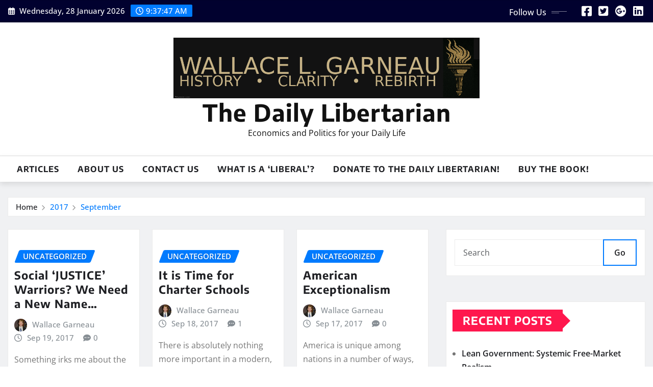

--- FILE ---
content_type: text/html; charset=UTF-8
request_url: http://thedailylibertarian.com/2017/09/page/2/
body_size: 18289
content:
<!DOCTYPE html>
<html lang="en-US">
<head>	
	<meta charset="UTF-8">
    <meta name="viewport" content="width=device-width, initial-scale=1">
    <meta http-equiv="x-ua-compatible" content="ie=edge">
	
	
	<title>September 2017 &#8211; Page 2 &#8211; The Daily Libertarian</title>
<meta name='robots' content='max-image-preview:large' />
<link rel='dns-prefetch' href='//js.stripe.com' />
<link rel='dns-prefetch' href='//secure.gravatar.com' />
<link rel='dns-prefetch' href='//stats.wp.com' />
<link rel='dns-prefetch' href='//v0.wordpress.com' />
<link rel='dns-prefetch' href='//jetpack.wordpress.com' />
<link rel='dns-prefetch' href='//s0.wp.com' />
<link rel='dns-prefetch' href='//public-api.wordpress.com' />
<link rel='dns-prefetch' href='//0.gravatar.com' />
<link rel='dns-prefetch' href='//1.gravatar.com' />
<link rel='dns-prefetch' href='//2.gravatar.com' />
<link rel='preconnect' href='//i0.wp.com' />
<link rel='preconnect' href='//c0.wp.com' />
<link rel="alternate" type="application/rss+xml" title="The Daily Libertarian &raquo; Feed" href="http://thedailylibertarian.com/feed/" />
<link rel="alternate" type="application/rss+xml" title="The Daily Libertarian &raquo; Comments Feed" href="http://thedailylibertarian.com/comments/feed/" />
<style id='wp-img-auto-sizes-contain-inline-css' type='text/css'>
img:is([sizes=auto i],[sizes^="auto," i]){contain-intrinsic-size:3000px 1500px}
/*# sourceURL=wp-img-auto-sizes-contain-inline-css */
</style>
<link rel='stylesheet' id='newsexo-theme-fonts-css' href='http://thedailylibertarian.com/wp-content/fonts/3ae2cb33142407fac0f05516e177e8c0.css?ver=20201110' type='text/css' media='all' />
<style id='wp-emoji-styles-inline-css' type='text/css'>

	img.wp-smiley, img.emoji {
		display: inline !important;
		border: none !important;
		box-shadow: none !important;
		height: 1em !important;
		width: 1em !important;
		margin: 0 0.07em !important;
		vertical-align: -0.1em !important;
		background: none !important;
		padding: 0 !important;
	}
/*# sourceURL=wp-emoji-styles-inline-css */
</style>
<style id='wp-block-library-inline-css' type='text/css'>
:root{--wp-block-synced-color:#7a00df;--wp-block-synced-color--rgb:122,0,223;--wp-bound-block-color:var(--wp-block-synced-color);--wp-editor-canvas-background:#ddd;--wp-admin-theme-color:#007cba;--wp-admin-theme-color--rgb:0,124,186;--wp-admin-theme-color-darker-10:#006ba1;--wp-admin-theme-color-darker-10--rgb:0,107,160.5;--wp-admin-theme-color-darker-20:#005a87;--wp-admin-theme-color-darker-20--rgb:0,90,135;--wp-admin-border-width-focus:2px}@media (min-resolution:192dpi){:root{--wp-admin-border-width-focus:1.5px}}.wp-element-button{cursor:pointer}:root .has-very-light-gray-background-color{background-color:#eee}:root .has-very-dark-gray-background-color{background-color:#313131}:root .has-very-light-gray-color{color:#eee}:root .has-very-dark-gray-color{color:#313131}:root .has-vivid-green-cyan-to-vivid-cyan-blue-gradient-background{background:linear-gradient(135deg,#00d084,#0693e3)}:root .has-purple-crush-gradient-background{background:linear-gradient(135deg,#34e2e4,#4721fb 50%,#ab1dfe)}:root .has-hazy-dawn-gradient-background{background:linear-gradient(135deg,#faaca8,#dad0ec)}:root .has-subdued-olive-gradient-background{background:linear-gradient(135deg,#fafae1,#67a671)}:root .has-atomic-cream-gradient-background{background:linear-gradient(135deg,#fdd79a,#004a59)}:root .has-nightshade-gradient-background{background:linear-gradient(135deg,#330968,#31cdcf)}:root .has-midnight-gradient-background{background:linear-gradient(135deg,#020381,#2874fc)}:root{--wp--preset--font-size--normal:16px;--wp--preset--font-size--huge:42px}.has-regular-font-size{font-size:1em}.has-larger-font-size{font-size:2.625em}.has-normal-font-size{font-size:var(--wp--preset--font-size--normal)}.has-huge-font-size{font-size:var(--wp--preset--font-size--huge)}.has-text-align-center{text-align:center}.has-text-align-left{text-align:left}.has-text-align-right{text-align:right}.has-fit-text{white-space:nowrap!important}#end-resizable-editor-section{display:none}.aligncenter{clear:both}.items-justified-left{justify-content:flex-start}.items-justified-center{justify-content:center}.items-justified-right{justify-content:flex-end}.items-justified-space-between{justify-content:space-between}.screen-reader-text{border:0;clip-path:inset(50%);height:1px;margin:-1px;overflow:hidden;padding:0;position:absolute;width:1px;word-wrap:normal!important}.screen-reader-text:focus{background-color:#ddd;clip-path:none;color:#444;display:block;font-size:1em;height:auto;left:5px;line-height:normal;padding:15px 23px 14px;text-decoration:none;top:5px;width:auto;z-index:100000}html :where(.has-border-color){border-style:solid}html :where([style*=border-top-color]){border-top-style:solid}html :where([style*=border-right-color]){border-right-style:solid}html :where([style*=border-bottom-color]){border-bottom-style:solid}html :where([style*=border-left-color]){border-left-style:solid}html :where([style*=border-width]){border-style:solid}html :where([style*=border-top-width]){border-top-style:solid}html :where([style*=border-right-width]){border-right-style:solid}html :where([style*=border-bottom-width]){border-bottom-style:solid}html :where([style*=border-left-width]){border-left-style:solid}html :where(img[class*=wp-image-]){height:auto;max-width:100%}:where(figure){margin:0 0 1em}html :where(.is-position-sticky){--wp-admin--admin-bar--position-offset:var(--wp-admin--admin-bar--height,0px)}@media screen and (max-width:600px){html :where(.is-position-sticky){--wp-admin--admin-bar--position-offset:0px}}

/*# sourceURL=wp-block-library-inline-css */
</style><style id='global-styles-inline-css' type='text/css'>
:root{--wp--preset--aspect-ratio--square: 1;--wp--preset--aspect-ratio--4-3: 4/3;--wp--preset--aspect-ratio--3-4: 3/4;--wp--preset--aspect-ratio--3-2: 3/2;--wp--preset--aspect-ratio--2-3: 2/3;--wp--preset--aspect-ratio--16-9: 16/9;--wp--preset--aspect-ratio--9-16: 9/16;--wp--preset--color--black: #000000;--wp--preset--color--cyan-bluish-gray: #abb8c3;--wp--preset--color--white: #ffffff;--wp--preset--color--pale-pink: #f78da7;--wp--preset--color--vivid-red: #cf2e2e;--wp--preset--color--luminous-vivid-orange: #ff6900;--wp--preset--color--luminous-vivid-amber: #fcb900;--wp--preset--color--light-green-cyan: #7bdcb5;--wp--preset--color--vivid-green-cyan: #00d084;--wp--preset--color--pale-cyan-blue: #8ed1fc;--wp--preset--color--vivid-cyan-blue: #0693e3;--wp--preset--color--vivid-purple: #9b51e0;--wp--preset--gradient--vivid-cyan-blue-to-vivid-purple: linear-gradient(135deg,rgb(6,147,227) 0%,rgb(155,81,224) 100%);--wp--preset--gradient--light-green-cyan-to-vivid-green-cyan: linear-gradient(135deg,rgb(122,220,180) 0%,rgb(0,208,130) 100%);--wp--preset--gradient--luminous-vivid-amber-to-luminous-vivid-orange: linear-gradient(135deg,rgb(252,185,0) 0%,rgb(255,105,0) 100%);--wp--preset--gradient--luminous-vivid-orange-to-vivid-red: linear-gradient(135deg,rgb(255,105,0) 0%,rgb(207,46,46) 100%);--wp--preset--gradient--very-light-gray-to-cyan-bluish-gray: linear-gradient(135deg,rgb(238,238,238) 0%,rgb(169,184,195) 100%);--wp--preset--gradient--cool-to-warm-spectrum: linear-gradient(135deg,rgb(74,234,220) 0%,rgb(151,120,209) 20%,rgb(207,42,186) 40%,rgb(238,44,130) 60%,rgb(251,105,98) 80%,rgb(254,248,76) 100%);--wp--preset--gradient--blush-light-purple: linear-gradient(135deg,rgb(255,206,236) 0%,rgb(152,150,240) 100%);--wp--preset--gradient--blush-bordeaux: linear-gradient(135deg,rgb(254,205,165) 0%,rgb(254,45,45) 50%,rgb(107,0,62) 100%);--wp--preset--gradient--luminous-dusk: linear-gradient(135deg,rgb(255,203,112) 0%,rgb(199,81,192) 50%,rgb(65,88,208) 100%);--wp--preset--gradient--pale-ocean: linear-gradient(135deg,rgb(255,245,203) 0%,rgb(182,227,212) 50%,rgb(51,167,181) 100%);--wp--preset--gradient--electric-grass: linear-gradient(135deg,rgb(202,248,128) 0%,rgb(113,206,126) 100%);--wp--preset--gradient--midnight: linear-gradient(135deg,rgb(2,3,129) 0%,rgb(40,116,252) 100%);--wp--preset--font-size--small: 13px;--wp--preset--font-size--medium: 20px;--wp--preset--font-size--large: 36px;--wp--preset--font-size--x-large: 42px;--wp--preset--spacing--20: 0.44rem;--wp--preset--spacing--30: 0.67rem;--wp--preset--spacing--40: 1rem;--wp--preset--spacing--50: 1.5rem;--wp--preset--spacing--60: 2.25rem;--wp--preset--spacing--70: 3.38rem;--wp--preset--spacing--80: 5.06rem;--wp--preset--shadow--natural: 6px 6px 9px rgba(0, 0, 0, 0.2);--wp--preset--shadow--deep: 12px 12px 50px rgba(0, 0, 0, 0.4);--wp--preset--shadow--sharp: 6px 6px 0px rgba(0, 0, 0, 0.2);--wp--preset--shadow--outlined: 6px 6px 0px -3px rgb(255, 255, 255), 6px 6px rgb(0, 0, 0);--wp--preset--shadow--crisp: 6px 6px 0px rgb(0, 0, 0);}:where(.is-layout-flex){gap: 0.5em;}:where(.is-layout-grid){gap: 0.5em;}body .is-layout-flex{display: flex;}.is-layout-flex{flex-wrap: wrap;align-items: center;}.is-layout-flex > :is(*, div){margin: 0;}body .is-layout-grid{display: grid;}.is-layout-grid > :is(*, div){margin: 0;}:where(.wp-block-columns.is-layout-flex){gap: 2em;}:where(.wp-block-columns.is-layout-grid){gap: 2em;}:where(.wp-block-post-template.is-layout-flex){gap: 1.25em;}:where(.wp-block-post-template.is-layout-grid){gap: 1.25em;}.has-black-color{color: var(--wp--preset--color--black) !important;}.has-cyan-bluish-gray-color{color: var(--wp--preset--color--cyan-bluish-gray) !important;}.has-white-color{color: var(--wp--preset--color--white) !important;}.has-pale-pink-color{color: var(--wp--preset--color--pale-pink) !important;}.has-vivid-red-color{color: var(--wp--preset--color--vivid-red) !important;}.has-luminous-vivid-orange-color{color: var(--wp--preset--color--luminous-vivid-orange) !important;}.has-luminous-vivid-amber-color{color: var(--wp--preset--color--luminous-vivid-amber) !important;}.has-light-green-cyan-color{color: var(--wp--preset--color--light-green-cyan) !important;}.has-vivid-green-cyan-color{color: var(--wp--preset--color--vivid-green-cyan) !important;}.has-pale-cyan-blue-color{color: var(--wp--preset--color--pale-cyan-blue) !important;}.has-vivid-cyan-blue-color{color: var(--wp--preset--color--vivid-cyan-blue) !important;}.has-vivid-purple-color{color: var(--wp--preset--color--vivid-purple) !important;}.has-black-background-color{background-color: var(--wp--preset--color--black) !important;}.has-cyan-bluish-gray-background-color{background-color: var(--wp--preset--color--cyan-bluish-gray) !important;}.has-white-background-color{background-color: var(--wp--preset--color--white) !important;}.has-pale-pink-background-color{background-color: var(--wp--preset--color--pale-pink) !important;}.has-vivid-red-background-color{background-color: var(--wp--preset--color--vivid-red) !important;}.has-luminous-vivid-orange-background-color{background-color: var(--wp--preset--color--luminous-vivid-orange) !important;}.has-luminous-vivid-amber-background-color{background-color: var(--wp--preset--color--luminous-vivid-amber) !important;}.has-light-green-cyan-background-color{background-color: var(--wp--preset--color--light-green-cyan) !important;}.has-vivid-green-cyan-background-color{background-color: var(--wp--preset--color--vivid-green-cyan) !important;}.has-pale-cyan-blue-background-color{background-color: var(--wp--preset--color--pale-cyan-blue) !important;}.has-vivid-cyan-blue-background-color{background-color: var(--wp--preset--color--vivid-cyan-blue) !important;}.has-vivid-purple-background-color{background-color: var(--wp--preset--color--vivid-purple) !important;}.has-black-border-color{border-color: var(--wp--preset--color--black) !important;}.has-cyan-bluish-gray-border-color{border-color: var(--wp--preset--color--cyan-bluish-gray) !important;}.has-white-border-color{border-color: var(--wp--preset--color--white) !important;}.has-pale-pink-border-color{border-color: var(--wp--preset--color--pale-pink) !important;}.has-vivid-red-border-color{border-color: var(--wp--preset--color--vivid-red) !important;}.has-luminous-vivid-orange-border-color{border-color: var(--wp--preset--color--luminous-vivid-orange) !important;}.has-luminous-vivid-amber-border-color{border-color: var(--wp--preset--color--luminous-vivid-amber) !important;}.has-light-green-cyan-border-color{border-color: var(--wp--preset--color--light-green-cyan) !important;}.has-vivid-green-cyan-border-color{border-color: var(--wp--preset--color--vivid-green-cyan) !important;}.has-pale-cyan-blue-border-color{border-color: var(--wp--preset--color--pale-cyan-blue) !important;}.has-vivid-cyan-blue-border-color{border-color: var(--wp--preset--color--vivid-cyan-blue) !important;}.has-vivid-purple-border-color{border-color: var(--wp--preset--color--vivid-purple) !important;}.has-vivid-cyan-blue-to-vivid-purple-gradient-background{background: var(--wp--preset--gradient--vivid-cyan-blue-to-vivid-purple) !important;}.has-light-green-cyan-to-vivid-green-cyan-gradient-background{background: var(--wp--preset--gradient--light-green-cyan-to-vivid-green-cyan) !important;}.has-luminous-vivid-amber-to-luminous-vivid-orange-gradient-background{background: var(--wp--preset--gradient--luminous-vivid-amber-to-luminous-vivid-orange) !important;}.has-luminous-vivid-orange-to-vivid-red-gradient-background{background: var(--wp--preset--gradient--luminous-vivid-orange-to-vivid-red) !important;}.has-very-light-gray-to-cyan-bluish-gray-gradient-background{background: var(--wp--preset--gradient--very-light-gray-to-cyan-bluish-gray) !important;}.has-cool-to-warm-spectrum-gradient-background{background: var(--wp--preset--gradient--cool-to-warm-spectrum) !important;}.has-blush-light-purple-gradient-background{background: var(--wp--preset--gradient--blush-light-purple) !important;}.has-blush-bordeaux-gradient-background{background: var(--wp--preset--gradient--blush-bordeaux) !important;}.has-luminous-dusk-gradient-background{background: var(--wp--preset--gradient--luminous-dusk) !important;}.has-pale-ocean-gradient-background{background: var(--wp--preset--gradient--pale-ocean) !important;}.has-electric-grass-gradient-background{background: var(--wp--preset--gradient--electric-grass) !important;}.has-midnight-gradient-background{background: var(--wp--preset--gradient--midnight) !important;}.has-small-font-size{font-size: var(--wp--preset--font-size--small) !important;}.has-medium-font-size{font-size: var(--wp--preset--font-size--medium) !important;}.has-large-font-size{font-size: var(--wp--preset--font-size--large) !important;}.has-x-large-font-size{font-size: var(--wp--preset--font-size--x-large) !important;}
/*# sourceURL=global-styles-inline-css */
</style>

<style id='classic-theme-styles-inline-css' type='text/css'>
/*! This file is auto-generated */
.wp-block-button__link{color:#fff;background-color:#32373c;border-radius:9999px;box-shadow:none;text-decoration:none;padding:calc(.667em + 2px) calc(1.333em + 2px);font-size:1.125em}.wp-block-file__button{background:#32373c;color:#fff;text-decoration:none}
/*# sourceURL=/wp-includes/css/classic-themes.min.css */
</style>
<link rel='stylesheet' id='font-awesome-css' href='http://thedailylibertarian.com/wp-content/plugins/contact-widgets/assets/css/font-awesome.min.css?ver=4.7.0' type='text/css' media='all' />
<link rel='stylesheet' id='wpedon-css' href='http://thedailylibertarian.com/wp-content/plugins/easy-paypal-donation/assets/css/wpedon.css?ver=1.5.3' type='text/css' media='all' />
<link rel='stylesheet' id='toc-screen-css' href='http://thedailylibertarian.com/wp-content/plugins/table-of-contents-plus/screen.min.css?ver=2411.1' type='text/css' media='all' />
<link rel='stylesheet' id='wp-components-css' href='https://c0.wp.com/c/6.9/wp-includes/css/dist/components/style.min.css' type='text/css' media='all' />
<link rel='stylesheet' id='godaddy-styles-css' href='http://thedailylibertarian.com/wp-content/mu-plugins/vendor/wpex/godaddy-launch/includes/Dependencies/GoDaddy/Styles/build/latest.css?ver=2.0.2' type='text/css' media='all' />
<link rel='stylesheet' id='bootstrap-css' href='http://thedailylibertarian.com/wp-content/themes/newsexo/assets/css/bootstrap.css?ver=6.9' type='text/css' media='all' />
<link rel='stylesheet' id='font-awesome-min-css' href='http://thedailylibertarian.com/wp-content/themes/newsexo/assets/css/font-awesome/css/font-awesome.min.css?ver=4.7.0' type='text/css' media='all' />
<link rel='stylesheet' id='newsexo-style-css' href='http://thedailylibertarian.com/wp-content/themes/seattle-news/style.css?ver=6.9' type='text/css' media='all' />
<link rel='stylesheet' id='theme-default-css' href='http://thedailylibertarian.com/wp-content/themes/newsexo/assets/css/theme-default.css?ver=6.9' type='text/css' media='all' />
<link rel='stylesheet' id='newsexo-animate-css-css' href='http://thedailylibertarian.com/wp-content/themes/newsexo/assets/css/animate.css?ver=6.9' type='text/css' media='all' />
<link rel='stylesheet' id='owl.carousel-css-css' href='http://thedailylibertarian.com/wp-content/themes/newsexo/assets/css/owl.carousel.css?ver=6.9' type='text/css' media='all' />
<link rel='stylesheet' id='bootstrap-smartmenus-css-css' href='http://thedailylibertarian.com/wp-content/themes/newsexo/assets/css/jquery.smartmenus.bootstrap-4.css?ver=6.9' type='text/css' media='all' />
<link rel='stylesheet' id='gem-base-css' href='http://thedailylibertarian.com/wp-content/plugins/godaddy-email-marketing-sign-up-forms/css/gem.min.css?ver=1.4.3' type='text/css' media='all' />
<link rel='stylesheet' id='seattle-news-parent-style-css' href='http://thedailylibertarian.com/wp-content/themes/newsexo/style.css?ver=6.9' type='text/css' media='all' />
<link rel='stylesheet' id='seattle-news-child-style-css' href='http://thedailylibertarian.com/wp-content/themes/seattle-news/style.css?ver=6.9' type='text/css' media='all' />
<link rel='stylesheet' id='seattle-news-default-css-css' href='http://thedailylibertarian.com/wp-content/themes/seattle-news/assets/css/theme-default.css?ver=6.9' type='text/css' media='all' />
<link rel='stylesheet' id='seattle-news-bootstrap-smartmenus-css-css' href='http://thedailylibertarian.com/wp-content/themes/seattle-news/assets/css/jquery.smartmenus.bootstrap-4.css?ver=6.9' type='text/css' media='all' />
<script type="text/javascript" src="https://c0.wp.com/c/6.9/wp-includes/js/jquery/jquery.min.js" id="jquery-core-js"></script>
<script type="text/javascript" src="https://c0.wp.com/c/6.9/wp-includes/js/jquery/jquery-migrate.min.js" id="jquery-migrate-js"></script>
<script type="text/javascript" src="http://thedailylibertarian.com/wp-content/themes/newsexo/assets/js/bootstrap.js?ver=6.9" id="bootstrap-js-js"></script>
<script type="text/javascript" src="http://thedailylibertarian.com/wp-content/themes/newsexo/assets/js/bootstrap.bundle.min.js?ver=6.9" id="bootstrap.bundle.min-js"></script>
<script type="text/javascript" src="http://thedailylibertarian.com/wp-content/themes/newsexo/assets/js/smartmenus/jquery.smartmenus.js?ver=6.9" id="newsexo-smartmenus-js-js"></script>
<script type="text/javascript" src="http://thedailylibertarian.com/wp-content/themes/newsexo/assets/js/custom.js?ver=6.9" id="newsexo-custom-js-js"></script>
<script type="text/javascript" src="http://thedailylibertarian.com/wp-content/themes/newsexo/assets/js/smartmenus/bootstrap-smartmenus.js?ver=6.9" id="bootstrap-smartmenus-js-js"></script>
<script type="text/javascript" src="http://thedailylibertarian.com/wp-content/themes/newsexo/assets/js/owl.carousel.min.js?ver=6.9" id="owl-carousel-js-js"></script>
<script type="text/javascript" src="http://thedailylibertarian.com/wp-content/themes/newsexo/assets/js/animation/animate.js?ver=6.9" id="animate-js-js"></script>
<script type="text/javascript" src="http://thedailylibertarian.com/wp-content/themes/newsexo/assets/js/wow.js?ver=6.9" id="wow-js-js"></script>
<script type="text/javascript" src="http://thedailylibertarian.com/wp-content/plugins/google-analyticator/external-tracking.min.js?ver=6.5.7" id="ga-external-tracking-js"></script>
<link rel="https://api.w.org/" href="http://thedailylibertarian.com/wp-json/" /><link rel="EditURI" type="application/rsd+xml" title="RSD" href="http://thedailylibertarian.com/xmlrpc.php?rsd" />
<meta name="generator" content="WordPress 6.9" />
	<style>img#wpstats{display:none}</style>
		<style type="text/css">

/*------------------- Body ---------------------*/



/*------------------- H1---------------------*/

    h1 { font-family: Encode Sans; } 

/*------------------- H2---------------------*/

    h2{ font-family: Encode Sans; } 

/*------------------- H3---------------------*/

    h3 { font-family: Encode Sans; }

/*------------------- H4---------------------*/

    h4 { font-family: Encode Sans; }

/*------------------- H5---------------------*/

    h5 { font-family: Encode Sans; }

/*------------------- H6---------------------*/

    h6 { font-family: Encode Sans; }

</style>
<style type="text/css">.recentcomments a{display:inline !important;padding:0 !important;margin:0 !important;}</style>		<style type="text/css">
						.site-title a,
			.site-description {
				color: #111111 !important;
			}

					</style>
		
<!-- Jetpack Open Graph Tags -->
<meta property="og:type" content="website" />
<meta property="og:title" content="September 2017 &#8211; Page 2 &#8211; The Daily Libertarian" />
<meta property="og:site_name" content="The Daily Libertarian" />
<meta property="og:image" content="https://i0.wp.com/thedailylibertarian.com/wp-content/uploads/2025/05/cropped-1000011980-1.png?fit=1100%2C219" />
<meta property="og:image:width" content="1100" />
<meta property="og:image:height" content="219" />
<meta property="og:image:alt" content="" />
<meta property="og:locale" content="en_US" />

<!-- End Jetpack Open Graph Tags -->
<link rel="icon" href="https://i0.wp.com/thedailylibertarian.com/wp-content/uploads/2025/05/cropped-ChatGPT-Image-May-16-2025-11_25_17-AM.png?fit=32%2C32" sizes="32x32" />
<link rel="icon" href="https://i0.wp.com/thedailylibertarian.com/wp-content/uploads/2025/05/cropped-ChatGPT-Image-May-16-2025-11_25_17-AM.png?fit=192%2C192" sizes="192x192" />
<link rel="apple-touch-icon" href="https://i0.wp.com/thedailylibertarian.com/wp-content/uploads/2025/05/cropped-ChatGPT-Image-May-16-2025-11_25_17-AM.png?fit=180%2C180" />
<meta name="msapplication-TileImage" content="https://i0.wp.com/thedailylibertarian.com/wp-content/uploads/2025/05/cropped-ChatGPT-Image-May-16-2025-11_25_17-AM.png?fit=270%2C270" />
<!-- Google Analytics Tracking by Google Analyticator 6.5.7 -->
<script type="text/javascript">
    var analyticsFileTypes = [];
    var analyticsSnippet = 'disabled';
    var analyticsEventTracking = 'enabled';
</script>
<script type="text/javascript">
	(function(i,s,o,g,r,a,m){i['GoogleAnalyticsObject']=r;i[r]=i[r]||function(){
	(i[r].q=i[r].q||[]).push(arguments)},i[r].l=1*new Date();a=s.createElement(o),
	m=s.getElementsByTagName(o)[0];a.async=1;a.src=g;m.parentNode.insertBefore(a,m)
	})(window,document,'script','//www.google-analytics.com/analytics.js','ga');
	ga('create', 'UA-113939834-1', 'auto');
 
	ga('send', 'pageview');
</script>
<link rel='stylesheet' id='jetpack-swiper-library-css' href='https://c0.wp.com/p/jetpack/15.4/_inc/blocks/swiper.css' type='text/css' media='all' />
<link rel='stylesheet' id='jetpack-carousel-css' href='https://c0.wp.com/p/jetpack/15.4/modules/carousel/jetpack-carousel.css' type='text/css' media='all' />
</head>
<body class="archive date paged wp-custom-logo paged-2 date-paged-2 wp-theme-newsexo wp-child-theme-seattle-news theme-wide fl-builder-lite-2-9-4-2 fl-no-js" >

<a class="screen-reader-text skip-link" href="#content">Skip to content</a>
<div id="wrapper">



	<!--Header Sidebar-->
	<header class="site-header">
		<div class="container-full">
			<div class="row align-self-center">
							<div class="col-lg-6 col-md-6 col-sm-12">
					<aside class="widget"> 
						<ul class="head-contact-info">
							<li><i class="fa-regular fa-calendar-days"></i>
							Wednesday, 28 January 2026							</li>
							<li><span id='newsexo-time' class="newsexo-time">  4:37 am</span></li>
						</ul>
					</aside>
				</div>
			
						
				<div class="col-lg-6 col-md-6 col-sm-12">
					<aside class="widget">

					<ul class="custom-social-icons">
							
						    <li class="followus">Follow Us						    </li>
					    							
							
					    								<li><a class="fa-square-facebook" href="#"><i class="fa-brands fa-square-facebook"></i></a></li>
								<li><a class="fa-square-twitter" href="#"><i class="fa-brands fa-square-twitter"></i></a></li>
								<li><a class="fa-google-plus" href="#"><i class="fa-brands fa-google-plus"></i></a></li>
								<li><a class="fa-linkedin" href="#"><i class="fa-brands fa-linkedin"></i></a></li>
													</ul>


					</aside>
				</div>
				
			</div>
		</div>
	</header>
	<!--/End of Header Sidebar-->


 
  	<!--Site Branding & Advertisement-->
	<section class="logo-banner logo-banner-overlay">
		<div class="container-full">
			<div class="row">
				<div class="col-lg-12 col-md-12 align-self-center">
								<div class="site-logo">
			<a href="http://thedailylibertarian.com/" class="" rel="home"><img width="1100" height="219" src="https://i0.wp.com/thedailylibertarian.com/wp-content/uploads/2025/05/cropped-1000011980-1.png?fit=1100%2C219" class="custom-logo" alt="The Daily Libertarian" decoding="async" fetchpriority="high" srcset="https://i0.wp.com/thedailylibertarian.com/wp-content/uploads/2025/05/cropped-1000011980-1.png?w=1100 1100w, https://i0.wp.com/thedailylibertarian.com/wp-content/uploads/2025/05/cropped-1000011980-1.png?resize=300%2C60 300w, https://i0.wp.com/thedailylibertarian.com/wp-content/uploads/2025/05/cropped-1000011980-1.png?resize=1024%2C204 1024w, https://i0.wp.com/thedailylibertarian.com/wp-content/uploads/2025/05/cropped-1000011980-1.png?resize=768%2C153 768w" sizes="(max-width: 1100px) 100vw, 1100px" data-attachment-id="2557" data-permalink="http://thedailylibertarian.com/1000011980/cropped-1000011980-1-png/" data-orig-file="https://i0.wp.com/thedailylibertarian.com/wp-content/uploads/2025/05/cropped-1000011980-1.png?fit=1100%2C219" data-orig-size="1100,219" data-comments-opened="1" data-image-meta="{&quot;aperture&quot;:&quot;0&quot;,&quot;credit&quot;:&quot;&quot;,&quot;camera&quot;:&quot;&quot;,&quot;caption&quot;:&quot;&quot;,&quot;created_timestamp&quot;:&quot;0&quot;,&quot;copyright&quot;:&quot;&quot;,&quot;focal_length&quot;:&quot;0&quot;,&quot;iso&quot;:&quot;0&quot;,&quot;shutter_speed&quot;:&quot;0&quot;,&quot;title&quot;:&quot;&quot;,&quot;orientation&quot;:&quot;0&quot;}" data-image-title="cropped-1000011980-1.png" data-image-description="&lt;p&gt;http://thedailylibertarian.com/wp-content/uploads/2025/05/cropped-1000011980-1.png&lt;/p&gt;
" data-image-caption="" data-medium-file="https://i0.wp.com/thedailylibertarian.com/wp-content/uploads/2025/05/cropped-1000011980-1.png?fit=300%2C60" data-large-file="https://i0.wp.com/thedailylibertarian.com/wp-content/uploads/2025/05/cropped-1000011980-1.png?fit=800%2C159" /></a>		</div>
	   	<div class="site-branding">
	    <h1 class="site-title"><a href="http://thedailylibertarian.com/" rel="home">The Daily Libertarian</a></h1>
					<p class="site-description">Economics and Politics for your Daily Life</p>
			</div>
					</div>

				
			</div>
		</div>
	</section>	
	<!--End of Site Branding & Advertisement-->
    	
	<!-- Navbar -->
	<nav class="navbar navbar-expand-lg navbar-dark header-sticky">
		<div class="container-full">
			<div class="row">
			    <div class="col-lg-12 col-md-12"> 
				
					<button class="navbar-toggler" type="button" data-bs-toggle="collapse" data-bs-target="#navbarSupportedContent" aria-controls="navbarSupportedContent" aria-expanded="false" aria-label="Toggle navigation">
					  <span class="navbar-toggler-icon"></span>
					</button>
					<div id="navbarSupportedContent" class="navbar-collapse collapse">
						<div class="menu-primary-menu-container"><ul id="menu-primary-menu" class="nav navbar-nav"><li id="menu-item-341" class="menu-item menu-item-type-custom menu-item-object-custom menu-item-home menu-item-341"><a class="nav-link" href="http://thedailylibertarian.com">Articles</a></li>
<li id="menu-item-172" class="menu-item menu-item-type-post_type menu-item-object-page menu-item-172"><a class="nav-link" href="http://thedailylibertarian.com/about/">About Us</a></li>
<li id="menu-item-171" class="menu-item menu-item-type-post_type menu-item-object-page menu-item-171"><a class="nav-link" href="http://thedailylibertarian.com/contact/">Contact Us</a></li>
<li id="menu-item-581" class="menu-item menu-item-type-post_type menu-item-object-page menu-item-581"><a class="nav-link" href="http://thedailylibertarian.com/what-is-a-liberal/">What is a &#8216;Liberal&#8217;?</a></li>
<li id="menu-item-935" class="menu-item menu-item-type-post_type menu-item-object-page menu-item-935"><a class="nav-link" href="http://thedailylibertarian.com/donate-daily-libertarian/">DONATE to The Daily Libertarian!</a></li>
<li id="menu-item-2317" class="menu-item menu-item-type-custom menu-item-object-custom menu-item-2317"><a class="nav-link" href="https://thewayforwardbook.com/order-the-way-forward">Buy the Book!</a></li>
</ul></div>					</div>
				</div>
							</div>
		</div>
	</nav>
	<!-- /End of Navbar -->

	<div id="search-popup">
		<button type="button" class="close">×</button>
		<form method="get" id="searchform" class="search-form" action="http://thedailylibertarian.com/">
			<input type="search" placeholder="Search here" name="s" id="s" />
			<button type="submit" class="btn btn-primary">Search</button>
		</form>
	</div>
	<!-- Theme Breadcrumb Area -->

		<section class="theme-breadcrumb-area">
				<div id="content" class="container-full">
					<div class="row g-lg-3">
						<div class="col-md-12 col-sm-12">						
							<ul class="page-breadcrumb wow animate fadeInUp" data-wow-delay=".3s""><li><a href="http://thedailylibertarian.com">Home</a></li><li class="active"><a href="http://thedailylibertarian.com/2017/">2017</a><li class="active"><a href="http://thedailylibertarian.com/2017/09/page/2/">September</a></li></ul>						</div>
					</div>
				</div>
		</section>
	

<section class="blog-list-view-post">

	<div class="container-full">
	
		<div class="row ">
		
					
			  
                <div class="col-lg-8 col-md-6 col-sm-12">
            	
				<div class="row">
					<div class="col-lg-4 col-md-12 col-sm-12">
		<article class="post grid-view-news-area vrsn-two wow animate fadeInUp" data-wow-delay=".3s" class="post-491 post type-post status-publish format-standard hentry category-uncategorized">		
				   		
					<figcaption class="post-content">
						<div class="entry-meta">
							<span class="cat-links links-space">
								 <a class="links-bg uncategorized" href="http://thedailylibertarian.com/category/uncategorized/"><span>Uncategorized</span></a>							</span>
						</div>					
						<header class="entry-header">
							<h5 class="entry-title"><a href="http://thedailylibertarian.com/social-justice-warriors-need-new-name/">Social &#8216;JUSTICE&#8217; Warriors?  We Need a New Name&#8230;</a></h5>						</header>
						<div class="entry-meta align-self-center">
							<span class="author">
							<img alt='' src='https://secure.gravatar.com/avatar/a2de8340f0d5a8ae6042c053ee7da5ed727c51aa3bd6f8d48a258d7f95c36ab5?s=50&#038;d=mm&#038;r=pg' srcset='https://secure.gravatar.com/avatar/a2de8340f0d5a8ae6042c053ee7da5ed727c51aa3bd6f8d48a258d7f95c36ab5?s=100&#038;d=mm&#038;r=pg 2x' class='img-fluid comment-img avatar-50 photo avatar-default' height='50' width='50' decoding='async'/>							<a href="http://thedailylibertarian.com/author/wgarneau/">Wallace Garneau</a>
							</span>					
							<span class="posted-on">
								<i class="fa-regular fa-clock"></i>
								<a href="http://thedailylibertarian.com/2017/09/"><time>
								Sep 19, 2017</time></a>
							</span>
							<span class="comment-links"><i class="fa-solid fa-comment-dots"></i><a href="http://thedailylibertarian.com/social-justice-warriors-need-new-name/#respond">0</a></span>
						</div>	
						<div class="entry-content">
							<p>Something irks me about the name &#8216;Social Justice Warriors&#8217;. This name implies that these people fight for justice, but justice&hellip;</p>
														<a href="http://thedailylibertarian.com/social-justice-warriors-need-new-name/" class="more-link">Read More</a>
																				</div>
					</figcaption>	
		</article><!-- #post-491 -->
	</div>	<div class="col-lg-4 col-md-12 col-sm-12">
		<article class="post grid-view-news-area vrsn-two wow animate fadeInUp" data-wow-delay=".3s" class="post-486 post type-post status-publish format-standard hentry category-uncategorized">		
				   		
					<figcaption class="post-content">
						<div class="entry-meta">
							<span class="cat-links links-space">
								 <a class="links-bg uncategorized" href="http://thedailylibertarian.com/category/uncategorized/"><span>Uncategorized</span></a>							</span>
						</div>					
						<header class="entry-header">
							<h5 class="entry-title"><a href="http://thedailylibertarian.com/time-charter-schools/">It is Time for Charter Schools</a></h5>						</header>
						<div class="entry-meta align-self-center">
							<span class="author">
							<img alt='' src='https://secure.gravatar.com/avatar/a2de8340f0d5a8ae6042c053ee7da5ed727c51aa3bd6f8d48a258d7f95c36ab5?s=50&#038;d=mm&#038;r=pg' srcset='https://secure.gravatar.com/avatar/a2de8340f0d5a8ae6042c053ee7da5ed727c51aa3bd6f8d48a258d7f95c36ab5?s=100&#038;d=mm&#038;r=pg 2x' class='img-fluid comment-img avatar-50 photo avatar-default' height='50' width='50' decoding='async'/>							<a href="http://thedailylibertarian.com/author/wgarneau/">Wallace Garneau</a>
							</span>					
							<span class="posted-on">
								<i class="fa-regular fa-clock"></i>
								<a href="http://thedailylibertarian.com/2017/09/"><time>
								Sep 18, 2017</time></a>
							</span>
							<span class="comment-links"><i class="fa-solid fa-comment-dots"></i><a href="http://thedailylibertarian.com/time-charter-schools/#respond">1</a></span>
						</div>	
						<div class="entry-content">
							<p>There is absolutely nothing more important in a modern, advanced, global economy, than a solid education, and even as a&hellip;</p>
														<a href="http://thedailylibertarian.com/time-charter-schools/" class="more-link">Read More</a>
																				</div>
					</figcaption>	
		</article><!-- #post-486 -->
	</div>	<div class="col-lg-4 col-md-12 col-sm-12">
		<article class="post grid-view-news-area vrsn-two wow animate fadeInUp" data-wow-delay=".3s" class="post-482 post type-post status-publish format-standard hentry category-uncategorized">		
				   		
					<figcaption class="post-content">
						<div class="entry-meta">
							<span class="cat-links links-space">
								 <a class="links-bg uncategorized" href="http://thedailylibertarian.com/category/uncategorized/"><span>Uncategorized</span></a>							</span>
						</div>					
						<header class="entry-header">
							<h5 class="entry-title"><a href="http://thedailylibertarian.com/american-exceptionalism/">American Exceptionalism</a></h5>						</header>
						<div class="entry-meta align-self-center">
							<span class="author">
							<img alt='' src='https://secure.gravatar.com/avatar/a2de8340f0d5a8ae6042c053ee7da5ed727c51aa3bd6f8d48a258d7f95c36ab5?s=50&#038;d=mm&#038;r=pg' srcset='https://secure.gravatar.com/avatar/a2de8340f0d5a8ae6042c053ee7da5ed727c51aa3bd6f8d48a258d7f95c36ab5?s=100&#038;d=mm&#038;r=pg 2x' class='img-fluid comment-img avatar-50 photo avatar-default' height='50' width='50' decoding='async'/>							<a href="http://thedailylibertarian.com/author/wgarneau/">Wallace Garneau</a>
							</span>					
							<span class="posted-on">
								<i class="fa-regular fa-clock"></i>
								<a href="http://thedailylibertarian.com/2017/09/"><time>
								Sep 17, 2017</time></a>
							</span>
							<span class="comment-links"><i class="fa-solid fa-comment-dots"></i><a href="http://thedailylibertarian.com/american-exceptionalism/#respond">0</a></span>
						</div>	
						<div class="entry-content">
							<p>America is unique among nations in a number of ways, some of which are good, and some of which are&hellip;</p>
														<a href="http://thedailylibertarian.com/american-exceptionalism/" class="more-link">Read More</a>
																				</div>
					</figcaption>	
		</article><!-- #post-482 -->
	</div>	<div class="col-lg-4 col-md-12 col-sm-12">
		<article class="post grid-view-news-area vrsn-two wow animate fadeInUp" data-wow-delay=".3s" class="post-478 post type-post status-publish format-standard hentry category-uncategorized">		
				   		
					<figcaption class="post-content">
						<div class="entry-meta">
							<span class="cat-links links-space">
								 <a class="links-bg uncategorized" href="http://thedailylibertarian.com/category/uncategorized/"><span>Uncategorized</span></a>							</span>
						</div>					
						<header class="entry-header">
							<h5 class="entry-title"><a href="http://thedailylibertarian.com/wage-warriors-wont-tell/">What the Wage Warriors Won&#8217;t Tell You</a></h5>						</header>
						<div class="entry-meta align-self-center">
							<span class="author">
							<img alt='' src='https://secure.gravatar.com/avatar/a2de8340f0d5a8ae6042c053ee7da5ed727c51aa3bd6f8d48a258d7f95c36ab5?s=50&#038;d=mm&#038;r=pg' srcset='https://secure.gravatar.com/avatar/a2de8340f0d5a8ae6042c053ee7da5ed727c51aa3bd6f8d48a258d7f95c36ab5?s=100&#038;d=mm&#038;r=pg 2x' class='img-fluid comment-img avatar-50 photo avatar-default' height='50' width='50' loading='lazy' decoding='async'/>							<a href="http://thedailylibertarian.com/author/wgarneau/">Wallace Garneau</a>
							</span>					
							<span class="posted-on">
								<i class="fa-regular fa-clock"></i>
								<a href="http://thedailylibertarian.com/2017/09/"><time>
								Sep 16, 2017</time></a>
							</span>
							<span class="comment-links"><i class="fa-solid fa-comment-dots"></i><a href="http://thedailylibertarian.com/wage-warriors-wont-tell/#respond">1</a></span>
						</div>	
						<div class="entry-content">
							<p>You&#8217;ve seen this graph before. It shows how earnings have failed to keep up with productivity, and it is one&hellip;</p>
														<a href="http://thedailylibertarian.com/wage-warriors-wont-tell/" class="more-link">Read More</a>
																				</div>
					</figcaption>	
		</article><!-- #post-478 -->
	</div>	<div class="col-lg-4 col-md-12 col-sm-12">
		<article class="post grid-view-news-area vrsn-two wow animate fadeInUp" data-wow-delay=".3s" class="post-464 post type-post status-publish format-standard hentry category-uncategorized">		
				   		
					<figcaption class="post-content">
						<div class="entry-meta">
							<span class="cat-links links-space">
								 <a class="links-bg uncategorized" href="http://thedailylibertarian.com/category/uncategorized/"><span>Uncategorized</span></a>							</span>
						</div>					
						<header class="entry-header">
							<h5 class="entry-title"><a href="http://thedailylibertarian.com/canadian-climate-tyranny/">Canadian Climate Tyranny</a></h5>						</header>
						<div class="entry-meta align-self-center">
							<span class="author">
							<img alt='' src='https://secure.gravatar.com/avatar/a2de8340f0d5a8ae6042c053ee7da5ed727c51aa3bd6f8d48a258d7f95c36ab5?s=50&#038;d=mm&#038;r=pg' srcset='https://secure.gravatar.com/avatar/a2de8340f0d5a8ae6042c053ee7da5ed727c51aa3bd6f8d48a258d7f95c36ab5?s=100&#038;d=mm&#038;r=pg 2x' class='img-fluid comment-img avatar-50 photo avatar-default' height='50' width='50' loading='lazy' decoding='async'/>							<a href="http://thedailylibertarian.com/author/wgarneau/">Wallace Garneau</a>
							</span>					
							<span class="posted-on">
								<i class="fa-regular fa-clock"></i>
								<a href="http://thedailylibertarian.com/2017/09/"><time>
								Sep 15, 2017</time></a>
							</span>
							<span class="comment-links"><i class="fa-solid fa-comment-dots"></i><a href="http://thedailylibertarian.com/canadian-climate-tyranny/#respond">4</a></span>
						</div>	
						<div class="entry-content">
							<p>Canada has gone off the rails, moving beyond the threat of prosecuting Jordan Peterson for refusing to use speech the&hellip;</p>
														<a href="http://thedailylibertarian.com/canadian-climate-tyranny/" class="more-link">Read More</a>
																				</div>
					</figcaption>	
		</article><!-- #post-464 -->
	</div>	<div class="col-lg-4 col-md-12 col-sm-12">
		<article class="post grid-view-news-area vrsn-two wow animate fadeInUp" data-wow-delay=".3s" class="post-466 post type-post status-publish format-standard hentry category-uncategorized">		
				   		
					<figcaption class="post-content">
						<div class="entry-meta">
							<span class="cat-links links-space">
								 <a class="links-bg uncategorized" href="http://thedailylibertarian.com/category/uncategorized/"><span>Uncategorized</span></a>							</span>
						</div>					
						<header class="entry-header">
							<h5 class="entry-title"><a href="http://thedailylibertarian.com/promise-peril-america/">The Promise and Peril of America</a></h5>						</header>
						<div class="entry-meta align-self-center">
							<span class="author">
							<img alt='' src='https://secure.gravatar.com/avatar/a2de8340f0d5a8ae6042c053ee7da5ed727c51aa3bd6f8d48a258d7f95c36ab5?s=50&#038;d=mm&#038;r=pg' srcset='https://secure.gravatar.com/avatar/a2de8340f0d5a8ae6042c053ee7da5ed727c51aa3bd6f8d48a258d7f95c36ab5?s=100&#038;d=mm&#038;r=pg 2x' class='img-fluid comment-img avatar-50 photo avatar-default' height='50' width='50' loading='lazy' decoding='async'/>							<a href="http://thedailylibertarian.com/author/wgarneau/">Wallace Garneau</a>
							</span>					
							<span class="posted-on">
								<i class="fa-regular fa-clock"></i>
								<a href="http://thedailylibertarian.com/2017/09/"><time>
								Sep 15, 2017</time></a>
							</span>
							<span class="comment-links"><i class="fa-solid fa-comment-dots"></i><a href="http://thedailylibertarian.com/promise-peril-america/#respond">0</a></span>
						</div>	
						<div class="entry-content">
							<p>Does America still provide some kind of positive promise to the rest of the world? Did America ever provide such&hellip;</p>
														<a href="http://thedailylibertarian.com/promise-peril-america/" class="more-link">Read More</a>
																				</div>
					</figcaption>	
		</article><!-- #post-466 -->
	</div>	<div class="col-lg-4 col-md-12 col-sm-12">
		<article class="post grid-view-news-area vrsn-two wow animate fadeInUp" data-wow-delay=".3s" class="post-459 post type-post status-publish format-standard hentry category-uncategorized">		
				   		
					<figcaption class="post-content">
						<div class="entry-meta">
							<span class="cat-links links-space">
								 <a class="links-bg uncategorized" href="http://thedailylibertarian.com/category/uncategorized/"><span>Uncategorized</span></a>							</span>
						</div>					
						<header class="entry-header">
							<h5 class="entry-title"><a href="http://thedailylibertarian.com/socialist-lie/">The Socialist Lie</a></h5>						</header>
						<div class="entry-meta align-self-center">
							<span class="author">
							<img alt='' src='https://secure.gravatar.com/avatar/a2de8340f0d5a8ae6042c053ee7da5ed727c51aa3bd6f8d48a258d7f95c36ab5?s=50&#038;d=mm&#038;r=pg' srcset='https://secure.gravatar.com/avatar/a2de8340f0d5a8ae6042c053ee7da5ed727c51aa3bd6f8d48a258d7f95c36ab5?s=100&#038;d=mm&#038;r=pg 2x' class='img-fluid comment-img avatar-50 photo avatar-default' height='50' width='50' loading='lazy' decoding='async'/>							<a href="http://thedailylibertarian.com/author/wgarneau/">Wallace Garneau</a>
							</span>					
							<span class="posted-on">
								<i class="fa-regular fa-clock"></i>
								<a href="http://thedailylibertarian.com/2017/09/"><time>
								Sep 14, 2017</time></a>
							</span>
							<span class="comment-links"><i class="fa-solid fa-comment-dots"></i><a href="http://thedailylibertarian.com/socialist-lie/#respond">5</a></span>
						</div>	
						<div class="entry-content">
							<p>This is the most important graph you will see today. It comes from Dr. Mark Perry, and shows how the&hellip;</p>
														<a href="http://thedailylibertarian.com/socialist-lie/" class="more-link">Read More</a>
																				</div>
					</figcaption>	
		</article><!-- #post-459 -->
	</div>	<div class="col-lg-4 col-md-12 col-sm-12">
		<article class="post grid-view-news-area vrsn-two wow animate fadeInUp" data-wow-delay=".3s" class="post-447 post type-post status-publish format-standard hentry category-uncategorized">		
				   		
					<figcaption class="post-content">
						<div class="entry-meta">
							<span class="cat-links links-space">
								 <a class="links-bg uncategorized" href="http://thedailylibertarian.com/category/uncategorized/"><span>Uncategorized</span></a>							</span>
						</div>					
						<header class="entry-header">
							<h5 class="entry-title"><a href="http://thedailylibertarian.com/free-trade-without-agreements/">Free Trade Without Agreements</a></h5>						</header>
						<div class="entry-meta align-self-center">
							<span class="author">
							<img alt='' src='https://secure.gravatar.com/avatar/a2de8340f0d5a8ae6042c053ee7da5ed727c51aa3bd6f8d48a258d7f95c36ab5?s=50&#038;d=mm&#038;r=pg' srcset='https://secure.gravatar.com/avatar/a2de8340f0d5a8ae6042c053ee7da5ed727c51aa3bd6f8d48a258d7f95c36ab5?s=100&#038;d=mm&#038;r=pg 2x' class='img-fluid comment-img avatar-50 photo avatar-default' height='50' width='50' loading='lazy' decoding='async'/>							<a href="http://thedailylibertarian.com/author/wgarneau/">Wallace Garneau</a>
							</span>					
							<span class="posted-on">
								<i class="fa-regular fa-clock"></i>
								<a href="http://thedailylibertarian.com/2017/09/"><time>
								Sep 13, 2017</time></a>
							</span>
							<span class="comment-links"><i class="fa-solid fa-comment-dots"></i><a href="http://thedailylibertarian.com/free-trade-without-agreements/#respond">5</a></span>
						</div>	
						<div class="entry-content">
							<p>If you are looking for economic nationalism, you are looking in the wrong place. I believe firmly in free trade.&hellip;</p>
														<a href="http://thedailylibertarian.com/free-trade-without-agreements/" class="more-link">Read More</a>
																				</div>
					</figcaption>	
		</article><!-- #post-447 -->
	</div>	<div class="col-lg-4 col-md-12 col-sm-12">
		<article class="post grid-view-news-area vrsn-two wow animate fadeInUp" data-wow-delay=".3s" class="post-436 post type-post status-publish format-standard hentry category-uncategorized">		
				   		
					<figcaption class="post-content">
						<div class="entry-meta">
							<span class="cat-links links-space">
								 <a class="links-bg uncategorized" href="http://thedailylibertarian.com/category/uncategorized/"><span>Uncategorized</span></a>							</span>
						</div>					
						<header class="entry-header">
							<h5 class="entry-title"><a href="http://thedailylibertarian.com/national-defense-authorization-act-blatant-infringements-bill-rights/">The National Defense Authorization Act, and Other Blatant Infringements on the Bill of Rights</a></h5>						</header>
						<div class="entry-meta align-self-center">
							<span class="author">
							<img alt='' src='https://secure.gravatar.com/avatar/a2de8340f0d5a8ae6042c053ee7da5ed727c51aa3bd6f8d48a258d7f95c36ab5?s=50&#038;d=mm&#038;r=pg' srcset='https://secure.gravatar.com/avatar/a2de8340f0d5a8ae6042c053ee7da5ed727c51aa3bd6f8d48a258d7f95c36ab5?s=100&#038;d=mm&#038;r=pg 2x' class='img-fluid comment-img avatar-50 photo avatar-default' height='50' width='50' loading='lazy' decoding='async'/>							<a href="http://thedailylibertarian.com/author/wgarneau/">Wallace Garneau</a>
							</span>					
							<span class="posted-on">
								<i class="fa-regular fa-clock"></i>
								<a href="http://thedailylibertarian.com/2017/09/"><time>
								Sep 12, 2017</time></a>
							</span>
							<span class="comment-links"><i class="fa-solid fa-comment-dots"></i><a href="http://thedailylibertarian.com/national-defense-authorization-act-blatant-infringements-bill-rights/#respond">0</a></span>
						</div>	
						<div class="entry-content">
							<p>I did not want to discuss the changes our country has been making, post 9/11, on 9/11, but it is&hellip;</p>
														<a href="http://thedailylibertarian.com/national-defense-authorization-act-blatant-infringements-bill-rights/" class="more-link">Read More</a>
																				</div>
					</figcaption>	
		</article><!-- #post-436 -->
	</div>	<div class="col-lg-4 col-md-12 col-sm-12">
		<article class="post grid-view-news-area vrsn-two wow animate fadeInUp" data-wow-delay=".3s" class="post-417 post type-post status-publish format-standard hentry category-uncategorized tag-climate tag-weather">		
				   		
					<figcaption class="post-content">
						<div class="entry-meta">
							<span class="cat-links links-space">
								 <a class="links-bg uncategorized" href="http://thedailylibertarian.com/category/uncategorized/"><span>Uncategorized</span></a>							</span>
						</div>					
						<header class="entry-header">
							<h5 class="entry-title"><a href="http://thedailylibertarian.com/observations-climate-change/">Observations on &#8220;Climate Change&#8221;</a></h5>						</header>
						<div class="entry-meta align-self-center">
							<span class="author">
							<img alt='' src='https://secure.gravatar.com/avatar/e12b30534c770dfe095fc74c02ac7209fb219632cded808a1a4dfa33b72393fd?s=50&#038;d=mm&#038;r=pg' srcset='https://secure.gravatar.com/avatar/e12b30534c770dfe095fc74c02ac7209fb219632cded808a1a4dfa33b72393fd?s=100&#038;d=mm&#038;r=pg 2x' class='img-fluid comment-img avatar-50 photo avatar-default' height='50' width='50' loading='lazy' decoding='async'/>							<a href="http://thedailylibertarian.com/author/tuxedoian/">Ian Mundt</a>
							</span>					
							<span class="posted-on">
								<i class="fa-regular fa-clock"></i>
								<a href="http://thedailylibertarian.com/2017/09/"><time>
								Sep 11, 2017</time></a>
							</span>
							<span class="comment-links"><i class="fa-solid fa-comment-dots"></i><a href="http://thedailylibertarian.com/observations-climate-change/#respond">0</a></span>
						</div>	
						<div class="entry-content">
							<p>There has been a lot of talk lately about &#8220;climate change&#8221; (CC) in the news. There is also much talk&hellip;</p>
														<a href="http://thedailylibertarian.com/observations-climate-change/" class="more-link">Read More</a>
																				</div>
					</figcaption>	
		</article><!-- #post-417 -->
	</div>
	<nav class="navigation pagination" aria-label="Posts pagination">
		<h2 class="screen-reader-text">Posts pagination</h2>
		<div class="nav-links"><a class="prev page-numbers" href="http://thedailylibertarian.com/2017/09/"><i class="fa fa-angle-double-left"></i></a>
<a class="page-numbers" href="http://thedailylibertarian.com/2017/09/">1</a>
<span aria-current="page" class="page-numbers current">2</span>
<a class="page-numbers" href="http://thedailylibertarian.com/2017/09/page/3/">3</a>
<a class="page-numbers" href="http://thedailylibertarian.com/2017/09/page/4/">4</a>
<a class="next page-numbers" href="http://thedailylibertarian.com/2017/09/page/3/"><i class="fa fa-angle-double-right"></i></a></div>
	</nav>				</div>
			</div>	
			
			
<div class="col-lg-4 col-md-6 col-sm-12">

	<div class="sidebar">
	
		<aside id="search-2" data-wow-delay=".3s" class="wow animate fadeInUp widget side-bar-widget sidebar-main widget_search"><form method="get" id="searchform" class="input-group" action="http://thedailylibertarian.com/">
	<input type="text" class="form-control" placeholder="Search" name="s" id="s">
	<div class="input-group-append">
		<button class="btn btn-success" type="submit">Go</button> 
	</div>
</form></aside>
		<aside id="recent-posts-2" data-wow-delay=".3s" class="wow animate fadeInUp widget side-bar-widget sidebar-main widget_recent_entries">
		<h5 class="wp-block-heading">Recent Posts</h5>
		<ul>
											<li>
					<a href="http://thedailylibertarian.com/lean-government-systemic-free-market-realism/">Lean Government: Systemic Free-Market Realism</a>
									</li>
											<li>
					<a href="http://thedailylibertarian.com/two-deaths-at-the-edge-of-the-law/">Two Deaths at the Edge of the Law</a>
									</li>
											<li>
					<a href="http://thedailylibertarian.com/the-assimilation-threshold/">The Assimilation Threshold</a>
									</li>
					</ul>

		</aside><aside id="recent-comments-2" data-wow-delay=".3s" class="wow animate fadeInUp widget side-bar-widget sidebar-main widget_recent_comments"><h5 class="wp-block-heading">Recent Comments</h5><ul id="recentcomments"><li class="recentcomments"><span class="comment-author-link">James Duncan</span> on <a href="http://thedailylibertarian.com/government-programs-in-action-social-security/#comment-2125">Government Programs in Action:  Social Security</a></li><li class="recentcomments"><span class="comment-author-link"><a href="https://www.oltecgroup.com/" class="url" rel="ugc external nofollow">Oltec Group</a></span> on <a href="http://thedailylibertarian.com/stop-guns-englands-mass-killing-problem/#comment-2121">Why Stop with Guns: England&#8217;s Mass Killing Problem</a></li><li class="recentcomments"><span class="comment-author-link">Jacinto Perez</span> on <a href="http://thedailylibertarian.com/why-sexy-lies-outperform-truths/#comment-2120">Why Sexy Lies Outperform Truths</a></li></ul></aside><aside id="archives-2" data-wow-delay=".3s" class="wow animate fadeInUp widget side-bar-widget sidebar-main widget_archive"><h5 class="wp-block-heading">Archives</h5>
			<ul>
					<li><a href='http://thedailylibertarian.com/2026/01/'>January 2026</a></li>
	<li><a href='http://thedailylibertarian.com/2025/12/'>December 2025</a></li>
	<li><a href='http://thedailylibertarian.com/2025/11/'>November 2025</a></li>
	<li><a href='http://thedailylibertarian.com/2025/10/'>October 2025</a></li>
	<li><a href='http://thedailylibertarian.com/2025/09/'>September 2025</a></li>
	<li><a href='http://thedailylibertarian.com/2025/08/'>August 2025</a></li>
	<li><a href='http://thedailylibertarian.com/2025/07/'>July 2025</a></li>
	<li><a href='http://thedailylibertarian.com/2025/06/'>June 2025</a></li>
	<li><a href='http://thedailylibertarian.com/2025/05/'>May 2025</a></li>
	<li><a href='http://thedailylibertarian.com/2023/06/'>June 2023</a></li>
	<li><a href='http://thedailylibertarian.com/2021/08/'>August 2021</a></li>
	<li><a href='http://thedailylibertarian.com/2021/06/'>June 2021</a></li>
	<li><a href='http://thedailylibertarian.com/2021/05/'>May 2021</a></li>
	<li><a href='http://thedailylibertarian.com/2021/04/'>April 2021</a></li>
	<li><a href='http://thedailylibertarian.com/2021/03/'>March 2021</a></li>
	<li><a href='http://thedailylibertarian.com/2021/02/'>February 2021</a></li>
	<li><a href='http://thedailylibertarian.com/2021/01/'>January 2021</a></li>
	<li><a href='http://thedailylibertarian.com/2020/12/'>December 2020</a></li>
	<li><a href='http://thedailylibertarian.com/2020/11/'>November 2020</a></li>
	<li><a href='http://thedailylibertarian.com/2020/10/'>October 2020</a></li>
	<li><a href='http://thedailylibertarian.com/2020/09/'>September 2020</a></li>
	<li><a href='http://thedailylibertarian.com/2020/08/'>August 2020</a></li>
	<li><a href='http://thedailylibertarian.com/2020/07/'>July 2020</a></li>
	<li><a href='http://thedailylibertarian.com/2020/06/'>June 2020</a></li>
	<li><a href='http://thedailylibertarian.com/2020/05/'>May 2020</a></li>
	<li><a href='http://thedailylibertarian.com/2020/04/'>April 2020</a></li>
	<li><a href='http://thedailylibertarian.com/2020/03/'>March 2020</a></li>
	<li><a href='http://thedailylibertarian.com/2020/02/'>February 2020</a></li>
	<li><a href='http://thedailylibertarian.com/2020/01/'>January 2020</a></li>
	<li><a href='http://thedailylibertarian.com/2019/12/'>December 2019</a></li>
	<li><a href='http://thedailylibertarian.com/2019/11/'>November 2019</a></li>
	<li><a href='http://thedailylibertarian.com/2019/10/'>October 2019</a></li>
	<li><a href='http://thedailylibertarian.com/2019/09/'>September 2019</a></li>
	<li><a href='http://thedailylibertarian.com/2019/08/'>August 2019</a></li>
	<li><a href='http://thedailylibertarian.com/2019/07/'>July 2019</a></li>
	<li><a href='http://thedailylibertarian.com/2019/06/'>June 2019</a></li>
	<li><a href='http://thedailylibertarian.com/2019/05/'>May 2019</a></li>
	<li><a href='http://thedailylibertarian.com/2019/04/'>April 2019</a></li>
	<li><a href='http://thedailylibertarian.com/2019/03/'>March 2019</a></li>
	<li><a href='http://thedailylibertarian.com/2019/02/'>February 2019</a></li>
	<li><a href='http://thedailylibertarian.com/2019/01/'>January 2019</a></li>
	<li><a href='http://thedailylibertarian.com/2018/12/'>December 2018</a></li>
	<li><a href='http://thedailylibertarian.com/2018/11/'>November 2018</a></li>
	<li><a href='http://thedailylibertarian.com/2018/10/'>October 2018</a></li>
	<li><a href='http://thedailylibertarian.com/2018/09/'>September 2018</a></li>
	<li><a href='http://thedailylibertarian.com/2018/08/'>August 2018</a></li>
	<li><a href='http://thedailylibertarian.com/2018/07/'>July 2018</a></li>
	<li><a href='http://thedailylibertarian.com/2018/06/'>June 2018</a></li>
	<li><a href='http://thedailylibertarian.com/2018/05/'>May 2018</a></li>
	<li><a href='http://thedailylibertarian.com/2018/04/'>April 2018</a></li>
	<li><a href='http://thedailylibertarian.com/2018/03/'>March 2018</a></li>
	<li><a href='http://thedailylibertarian.com/2018/02/'>February 2018</a></li>
	<li><a href='http://thedailylibertarian.com/2018/01/'>January 2018</a></li>
	<li><a href='http://thedailylibertarian.com/2017/12/'>December 2017</a></li>
	<li><a href='http://thedailylibertarian.com/2017/11/'>November 2017</a></li>
	<li><a href='http://thedailylibertarian.com/2017/10/'>October 2017</a></li>
	<li><a href='http://thedailylibertarian.com/2017/09/' aria-current="page">September 2017</a></li>
			</ul>

			</aside></aside>	
		
	</div>
	
</div>	


			
		</div>
		
	</div>
	
</section>
	
	<!-- Sponsored News Section-->
	<section class="sponsored-news-section">
		<div class="container-full">
			
			<!--Grid View Post -->
			<div class="row mb-space-20">
				
				<div class="col-12">
					<span class="news-section-title wow animate fadeInUp" data-wow-delay=".3s">
						<h5 class="f-heading">YOU MAY HAVE MISSED <i class="fa-solid fa-bullhorn"></i></h5>
					</span>
				</div>
				
				<div class="col-12">
					<div class="row">
						
										
						
							<div class="col-lg-3 col-md-6 col-sm-12">
								<article class="post grid-view-news-area wow animate zoomIn vrsn-two" data-wow-delay=".3s">
									<figure class="post-thumbnail">
																				<a class="img-block" href="http://thedailylibertarian.com/lean-government-systemic-free-market-realism/"><img width="1024" height="1536" src="http://thedailylibertarian.com/wp-content/uploads/2026/01/ChatGPT-Image-Jan-26-2026-04_48_50-PM.png" class="img-fluid wp-post-image" alt="" decoding="async" loading="lazy" srcset="https://i0.wp.com/thedailylibertarian.com/wp-content/uploads/2026/01/ChatGPT-Image-Jan-26-2026-04_48_50-PM.png?w=1024 1024w, https://i0.wp.com/thedailylibertarian.com/wp-content/uploads/2026/01/ChatGPT-Image-Jan-26-2026-04_48_50-PM.png?resize=200%2C300 200w, https://i0.wp.com/thedailylibertarian.com/wp-content/uploads/2026/01/ChatGPT-Image-Jan-26-2026-04_48_50-PM.png?resize=683%2C1024 683w, https://i0.wp.com/thedailylibertarian.com/wp-content/uploads/2026/01/ChatGPT-Image-Jan-26-2026-04_48_50-PM.png?resize=768%2C1152 768w" sizes="auto, (max-width: 1024px) 100vw, 1024px" data-attachment-id="2811" data-permalink="http://thedailylibertarian.com/lean-government-systemic-free-market-realism/chatgpt-image-jan-26-2026-04_48_50-pm/" data-orig-file="https://i0.wp.com/thedailylibertarian.com/wp-content/uploads/2026/01/ChatGPT-Image-Jan-26-2026-04_48_50-PM.png?fit=1024%2C1536" data-orig-size="1024,1536" data-comments-opened="1" data-image-meta="{&quot;aperture&quot;:&quot;0&quot;,&quot;credit&quot;:&quot;&quot;,&quot;camera&quot;:&quot;&quot;,&quot;caption&quot;:&quot;&quot;,&quot;created_timestamp&quot;:&quot;0&quot;,&quot;copyright&quot;:&quot;&quot;,&quot;focal_length&quot;:&quot;0&quot;,&quot;iso&quot;:&quot;0&quot;,&quot;shutter_speed&quot;:&quot;0&quot;,&quot;title&quot;:&quot;&quot;,&quot;orientation&quot;:&quot;0&quot;}" data-image-title="ChatGPT Image Jan 26, 2026, 04_48_50 PM" data-image-description="" data-image-caption="" data-medium-file="https://i0.wp.com/thedailylibertarian.com/wp-content/uploads/2026/01/ChatGPT-Image-Jan-26-2026-04_48_50-PM.png?fit=200%2C300" data-large-file="https://i0.wp.com/thedailylibertarian.com/wp-content/uploads/2026/01/ChatGPT-Image-Jan-26-2026-04_48_50-PM.png?fit=683%2C1024" /></a>
									</figure>	
									<figcaption class="post-content">								
										<div class="entry-meta">
											<span class="cat-links links-space">
											 <a class="links-bg economics" href="http://thedailylibertarian.com/category/economics/"><span>Economics</span></a> <a class="links-bg lean-government" href="http://thedailylibertarian.com/category/lean-government/"><span>Lean Government</span></a> <a class="links-bg politics" href="http://thedailylibertarian.com/category/politics/"><span>Politics</span></a>											</span>
										</div>									
										<header class="entry-header">
											<h5 class="entry-title"><a href="http://thedailylibertarian.com/lean-government-systemic-free-market-realism/">Lean Government: Systemic Free-Market Realism</a></h5>
										</header>									
										<div class="entry-meta meta-two align-self-center">
											<span class="author">
											<img alt='' src='https://secure.gravatar.com/avatar/a2de8340f0d5a8ae6042c053ee7da5ed727c51aa3bd6f8d48a258d7f95c36ab5?s=50&#038;d=mm&#038;r=pg' srcset='https://secure.gravatar.com/avatar/a2de8340f0d5a8ae6042c053ee7da5ed727c51aa3bd6f8d48a258d7f95c36ab5?s=100&#038;d=mm&#038;r=pg 2x' class='img-fluid comment-img avatar-50 photo avatar-default' height='50' width='50' loading='lazy' decoding='async'/>													<a href="http://thedailylibertarian.com/author/wgarneau/">Wallace Garneau</a>
											</span>
											<span class="posted-on"><i class="fa-regular fa-clock"></i>
												<a href="http://thedailylibertarian.com/2026/01/"><time>
													Jan 26, 2026</time></a>
											</span>
										</div>	
									</figcaption>	
								</article>
							</div>
							
													
						
							<div class="col-lg-3 col-md-6 col-sm-12">
								<article class="post grid-view-news-area wow animate zoomIn vrsn-two" data-wow-delay=".3s">
									<figure class="post-thumbnail">
																				<a class="img-block" href="http://thedailylibertarian.com/two-deaths-at-the-edge-of-the-law/"><img width="990" height="556" src="http://thedailylibertarian.com/wp-content/uploads/2026/01/20260108-shootingvideo.webp" class="img-fluid wp-post-image" alt="" decoding="async" loading="lazy" srcset="https://i0.wp.com/thedailylibertarian.com/wp-content/uploads/2026/01/20260108-shootingvideo.webp?w=990 990w, https://i0.wp.com/thedailylibertarian.com/wp-content/uploads/2026/01/20260108-shootingvideo.webp?resize=300%2C168 300w, https://i0.wp.com/thedailylibertarian.com/wp-content/uploads/2026/01/20260108-shootingvideo.webp?resize=768%2C431 768w" sizes="auto, (max-width: 990px) 100vw, 990px" data-attachment-id="2804" data-permalink="http://thedailylibertarian.com/two-deaths-at-the-edge-of-the-law/20260108-shootingvideo/" data-orig-file="https://i0.wp.com/thedailylibertarian.com/wp-content/uploads/2026/01/20260108-shootingvideo.webp?fit=990%2C556" data-orig-size="990,556" data-comments-opened="1" data-image-meta="{&quot;aperture&quot;:&quot;0&quot;,&quot;credit&quot;:&quot;&quot;,&quot;camera&quot;:&quot;&quot;,&quot;caption&quot;:&quot;&quot;,&quot;created_timestamp&quot;:&quot;0&quot;,&quot;copyright&quot;:&quot;&quot;,&quot;focal_length&quot;:&quot;0&quot;,&quot;iso&quot;:&quot;0&quot;,&quot;shutter_speed&quot;:&quot;0&quot;,&quot;title&quot;:&quot;&quot;,&quot;orientation&quot;:&quot;0&quot;}" data-image-title="20260108-shootingvideo" data-image-description="" data-image-caption="" data-medium-file="https://i0.wp.com/thedailylibertarian.com/wp-content/uploads/2026/01/20260108-shootingvideo.webp?fit=300%2C168" data-large-file="https://i0.wp.com/thedailylibertarian.com/wp-content/uploads/2026/01/20260108-shootingvideo.webp?fit=800%2C449" /></a>
									</figure>	
									<figcaption class="post-content">								
										<div class="entry-meta">
											<span class="cat-links links-space">
											 <a class="links-bg culture" href="http://thedailylibertarian.com/category/culture/"><span>Culture</span></a> <a class="links-bg politics" href="http://thedailylibertarian.com/category/politics/"><span>Politics</span></a>											</span>
										</div>									
										<header class="entry-header">
											<h5 class="entry-title"><a href="http://thedailylibertarian.com/two-deaths-at-the-edge-of-the-law/">Two Deaths at the Edge of the Law</a></h5>
										</header>									
										<div class="entry-meta meta-two align-self-center">
											<span class="author">
											<img alt='' src='https://secure.gravatar.com/avatar/a2de8340f0d5a8ae6042c053ee7da5ed727c51aa3bd6f8d48a258d7f95c36ab5?s=50&#038;d=mm&#038;r=pg' srcset='https://secure.gravatar.com/avatar/a2de8340f0d5a8ae6042c053ee7da5ed727c51aa3bd6f8d48a258d7f95c36ab5?s=100&#038;d=mm&#038;r=pg 2x' class='img-fluid comment-img avatar-50 photo avatar-default' height='50' width='50' loading='lazy' decoding='async'/>													<a href="http://thedailylibertarian.com/author/wgarneau/">Wallace Garneau</a>
											</span>
											<span class="posted-on"><i class="fa-regular fa-clock"></i>
												<a href="http://thedailylibertarian.com/2026/01/"><time>
													Jan 18, 2026</time></a>
											</span>
										</div>	
									</figcaption>	
								</article>
							</div>
							
													
						
							<div class="col-lg-3 col-md-6 col-sm-12">
								<article class="post grid-view-news-area wow animate zoomIn vrsn-two" data-wow-delay=".3s">
									<figure class="post-thumbnail">
																				<a class="img-block" href="http://thedailylibertarian.com/the-assimilation-threshold/"><img width="1536" height="1024" src="http://thedailylibertarian.com/wp-content/uploads/2026/01/Balkan-War.png" class="img-fluid wp-post-image" alt="" decoding="async" loading="lazy" srcset="https://i0.wp.com/thedailylibertarian.com/wp-content/uploads/2026/01/Balkan-War.png?w=1536 1536w, https://i0.wp.com/thedailylibertarian.com/wp-content/uploads/2026/01/Balkan-War.png?resize=300%2C200 300w, https://i0.wp.com/thedailylibertarian.com/wp-content/uploads/2026/01/Balkan-War.png?resize=1024%2C683 1024w, https://i0.wp.com/thedailylibertarian.com/wp-content/uploads/2026/01/Balkan-War.png?resize=768%2C512 768w" sizes="auto, (max-width: 1536px) 100vw, 1536px" data-attachment-id="2799" data-permalink="http://thedailylibertarian.com/the-assimilation-threshold/balkan-war/" data-orig-file="https://i0.wp.com/thedailylibertarian.com/wp-content/uploads/2026/01/Balkan-War.png?fit=1536%2C1024" data-orig-size="1536,1024" data-comments-opened="1" data-image-meta="{&quot;aperture&quot;:&quot;0&quot;,&quot;credit&quot;:&quot;&quot;,&quot;camera&quot;:&quot;&quot;,&quot;caption&quot;:&quot;&quot;,&quot;created_timestamp&quot;:&quot;0&quot;,&quot;copyright&quot;:&quot;&quot;,&quot;focal_length&quot;:&quot;0&quot;,&quot;iso&quot;:&quot;0&quot;,&quot;shutter_speed&quot;:&quot;0&quot;,&quot;title&quot;:&quot;&quot;,&quot;orientation&quot;:&quot;0&quot;}" data-image-title="Balkan War" data-image-description="" data-image-caption="" data-medium-file="https://i0.wp.com/thedailylibertarian.com/wp-content/uploads/2026/01/Balkan-War.png?fit=300%2C200" data-large-file="https://i0.wp.com/thedailylibertarian.com/wp-content/uploads/2026/01/Balkan-War.png?fit=800%2C534" /></a>
									</figure>	
									<figcaption class="post-content">								
										<div class="entry-meta">
											<span class="cat-links links-space">
											 <a class="links-bg culture" href="http://thedailylibertarian.com/category/culture/"><span>Culture</span></a> <a class="links-bg history" href="http://thedailylibertarian.com/category/history/"><span>History</span></a> <a class="links-bg politics" href="http://thedailylibertarian.com/category/politics/"><span>Politics</span></a>											</span>
										</div>									
										<header class="entry-header">
											<h5 class="entry-title"><a href="http://thedailylibertarian.com/the-assimilation-threshold/">The Assimilation Threshold</a></h5>
										</header>									
										<div class="entry-meta meta-two align-self-center">
											<span class="author">
											<img alt='' src='https://secure.gravatar.com/avatar/a2de8340f0d5a8ae6042c053ee7da5ed727c51aa3bd6f8d48a258d7f95c36ab5?s=50&#038;d=mm&#038;r=pg' srcset='https://secure.gravatar.com/avatar/a2de8340f0d5a8ae6042c053ee7da5ed727c51aa3bd6f8d48a258d7f95c36ab5?s=100&#038;d=mm&#038;r=pg 2x' class='img-fluid comment-img avatar-50 photo avatar-default' height='50' width='50' loading='lazy' decoding='async'/>													<a href="http://thedailylibertarian.com/author/wgarneau/">Wallace Garneau</a>
											</span>
											<span class="posted-on"><i class="fa-regular fa-clock"></i>
												<a href="http://thedailylibertarian.com/2026/01/"><time>
													Jan 12, 2026</time></a>
											</span>
										</div>	
									</figcaption>	
								</article>
							</div>
							
													
						
							<div class="col-lg-3 col-md-6 col-sm-12">
								<article class="post grid-view-news-area wow animate zoomIn vrsn-two" data-wow-delay=".3s">
									<figure class="post-thumbnail">
																				<a class="img-block" href="http://thedailylibertarian.com/the-global-censorship-regime/"><img width="1536" height="1024" src="http://thedailylibertarian.com/wp-content/uploads/2026/01/Dissolving-Audience.png" class="img-fluid wp-post-image" alt="" decoding="async" loading="lazy" srcset="https://i0.wp.com/thedailylibertarian.com/wp-content/uploads/2026/01/Dissolving-Audience.png?w=1536 1536w, https://i0.wp.com/thedailylibertarian.com/wp-content/uploads/2026/01/Dissolving-Audience.png?resize=300%2C200 300w, https://i0.wp.com/thedailylibertarian.com/wp-content/uploads/2026/01/Dissolving-Audience.png?resize=1024%2C683 1024w, https://i0.wp.com/thedailylibertarian.com/wp-content/uploads/2026/01/Dissolving-Audience.png?resize=768%2C512 768w" sizes="auto, (max-width: 1536px) 100vw, 1536px" data-attachment-id="2793" data-permalink="http://thedailylibertarian.com/the-global-censorship-regime/dissolving-audience/" data-orig-file="https://i0.wp.com/thedailylibertarian.com/wp-content/uploads/2026/01/Dissolving-Audience.png?fit=1536%2C1024" data-orig-size="1536,1024" data-comments-opened="1" data-image-meta="{&quot;aperture&quot;:&quot;0&quot;,&quot;credit&quot;:&quot;&quot;,&quot;camera&quot;:&quot;&quot;,&quot;caption&quot;:&quot;&quot;,&quot;created_timestamp&quot;:&quot;0&quot;,&quot;copyright&quot;:&quot;&quot;,&quot;focal_length&quot;:&quot;0&quot;,&quot;iso&quot;:&quot;0&quot;,&quot;shutter_speed&quot;:&quot;0&quot;,&quot;title&quot;:&quot;&quot;,&quot;orientation&quot;:&quot;0&quot;}" data-image-title="Dissolving Audience" data-image-description="" data-image-caption="" data-medium-file="https://i0.wp.com/thedailylibertarian.com/wp-content/uploads/2026/01/Dissolving-Audience.png?fit=300%2C200" data-large-file="https://i0.wp.com/thedailylibertarian.com/wp-content/uploads/2026/01/Dissolving-Audience.png?fit=800%2C534" /></a>
									</figure>	
									<figcaption class="post-content">								
										<div class="entry-meta">
											<span class="cat-links links-space">
											 <a class="links-bg culture" href="http://thedailylibertarian.com/category/culture/"><span>Culture</span></a> <a class="links-bg politics" href="http://thedailylibertarian.com/category/politics/"><span>Politics</span></a>											</span>
										</div>									
										<header class="entry-header">
											<h5 class="entry-title"><a href="http://thedailylibertarian.com/the-global-censorship-regime/">The Global Censorship Regime</a></h5>
										</header>									
										<div class="entry-meta meta-two align-self-center">
											<span class="author">
											<img alt='' src='https://secure.gravatar.com/avatar/a2de8340f0d5a8ae6042c053ee7da5ed727c51aa3bd6f8d48a258d7f95c36ab5?s=50&#038;d=mm&#038;r=pg' srcset='https://secure.gravatar.com/avatar/a2de8340f0d5a8ae6042c053ee7da5ed727c51aa3bd6f8d48a258d7f95c36ab5?s=100&#038;d=mm&#038;r=pg 2x' class='img-fluid comment-img avatar-50 photo avatar-default' height='50' width='50' loading='lazy' decoding='async'/>													<a href="http://thedailylibertarian.com/author/wgarneau/">Wallace Garneau</a>
											</span>
											<span class="posted-on"><i class="fa-regular fa-clock"></i>
												<a href="http://thedailylibertarian.com/2026/01/"><time>
													Jan 5, 2026</time></a>
											</span>
										</div>	
									</figcaption>	
								</article>
							</div>
							
												</div>
				</div>
				
			</div><!--/row -->	
			<!--/Grid View Post -->	
			
		</div>
	</section>
	<!-- /Sponsored News Section-->	



	<!--Footer-->
	<footer class="site-footer site-footer-overlay">
		<div class="container-full">
		
						<!--Footer Widgets-->			
				<div class="row footer-sidebar wow animate zoomIn" data-wow-delay="0.3s">
				   
	<div class="col-lg-3 col-md-6 col-sm-12">
		<aside id="gem-form-5" data-wow-delay=".3s" class="widget footer-sidebar-one wow animate fadeInUp gem-form"><h5 class="wp-block-heading">Join Our Newsletter</h5><p>Sign up to receive timely, useful information in your inbox.</p>

			<div class="gem-form-wrapper" id="form-986794">
				<form action="https://gem.godaddy.com/signups/subscribe/145c3fb3aa4f44b996df9030512e1da1" method="post" class="gem-form">

					
					
						<p>
		<label for="form_1_signup[email]">

			Email
							<span class="required">*</span>
			
		</label>
		<br/>

		<input type="text" name="signup[email]" id="form_1_signup[email]" class="gem-field gem-required" data-label="Email" />

		</p>

					
						<p></p>

					
					
					<p>
						<input type="hidden" name="form_id" value="986794" />
						<input type="submit" value="Subscribe" class="button gem-submit" />
						<span class="gem-spinner"></span>
					</p>

					
				</form>
			</div>

			</aside>	</div>		




				</div>
			<!--/Footer Widgets-->
			
					<div class="row">
				<div class="col-12">
					<div class="site-info-border"></div>
				</div>
						
				<div class="col-md-6 col-sm-12">
					<div class="site-info text-left">
					    <p>
                            Copyright &copy; 2025 | Powered by <a href="//wordpress.org/">WordPress</a>                              <span class="sep"> | </span>
                             <a href="https://themearile.com/seattle-news-theme/" target="_blank">Seattle News</a> by <a href="https://themearile.com" target="_blank">ThemeArile</a>                              </a>
                        </p>				
					</div>
				</div>	
				<div class="col-md-6 col-sm-12">
									
				</div>
			</div>
			
	
		</div>
	
			
	</footer>
	<!--/End of Footer-->		
			<!--Page Scroll Up-->
		<div class="page-scroll-up"><a href="#totop"><i class="fa fa-angle-up"></i></a></div>
		<!--/Page Scroll Up-->
    	
<script type="speculationrules">
{"prefetch":[{"source":"document","where":{"and":[{"href_matches":"/*"},{"not":{"href_matches":["/wp-*.php","/wp-admin/*","/wp-content/uploads/*","/wp-content/*","/wp-content/plugins/*","/wp-content/themes/seattle-news/*","/wp-content/themes/newsexo/*","/*\\?(.+)"]}},{"not":{"selector_matches":"a[rel~=\"nofollow\"]"}},{"not":{"selector_matches":".no-prefetch, .no-prefetch a"}}]},"eagerness":"conservative"}]}
</script>
    <style type="text/css">	
	
					.site-logo img.custom-logo {
				max-width: 600px;
				height: auto;
			}
				
					.logo-banner {
				background: #17212c url(http://thedailylibertarian.com/wp-content/themes/newsexo/assets/img/header-banner.jpg);
				background-attachment: scroll;
				background-position: top center;
				background-repeat: no-repeat;
				background-size: cover;
			}
				
					.logo-banner-overlay::before {
				background: #ffffff  !important;
			}
				
				
   </style>
<script>
	// This JS added for the Toggle button to work with the focus element.
		jQuery('.navbar-toggler').click(function(){
			document.addEventListener('keydown', function(e) {
			let isTabPressed = e.key === 'Tab' || e.keyCode === 9;
				if (!isTabPressed) {
					return;
				}
			const  focusableElements =
				'button, [href], input, select, textarea, [tabindex]:not([tabindex="-1"])';
			const modal = document.querySelector('.navbar.navbar-expand-lg'); // select the modal by it's id

			const firstFocusableElement = modal.querySelectorAll(focusableElements)[1]; // get first element to be focused inside modal
			const focusableContent = modal.querySelectorAll(focusableElements);
			const lastFocusableElement = focusableContent[focusableContent.length - 1]; // get last element to be focused inside modal

			  if (e.shiftKey) { // if shift key pressed for shift + tab combination
				if (document.activeElement === firstFocusableElement) {
				  lastFocusableElement.focus(); // add focus for the last focusable element
				  e.preventDefault();
				}
			  } else { // if tab key is pressed
				if (document.activeElement === lastFocusableElement) { // if focused has reached to last focusable element then focus first focusable element after pressing tab
				  firstFocusableElement.focus(); // add focus for the first focusable element
				  e.preventDefault();			  
				}
			  }

			});
		});

</script>
	<div style="display:none">
			<div class="grofile-hash-map-83a70803e6a8fa50014a5bce0b2aa89d">
		</div>
		<div class="grofile-hash-map-b64073c4d662748cb2753d104e561670">
		</div>
		</div>
				<div id="jp-carousel-loading-overlay">
			<div id="jp-carousel-loading-wrapper">
				<span id="jp-carousel-library-loading">&nbsp;</span>
			</div>
		</div>
		<div class="jp-carousel-overlay" style="display: none;">

		<div class="jp-carousel-container">
			<!-- The Carousel Swiper -->
			<div
				class="jp-carousel-wrap swiper jp-carousel-swiper-container jp-carousel-transitions"
				itemscope
				itemtype="https://schema.org/ImageGallery">
				<div class="jp-carousel swiper-wrapper"></div>
				<div class="jp-swiper-button-prev swiper-button-prev">
					<svg width="25" height="24" viewBox="0 0 25 24" fill="none" xmlns="http://www.w3.org/2000/svg">
						<mask id="maskPrev" mask-type="alpha" maskUnits="userSpaceOnUse" x="8" y="6" width="9" height="12">
							<path d="M16.2072 16.59L11.6496 12L16.2072 7.41L14.8041 6L8.8335 12L14.8041 18L16.2072 16.59Z" fill="white"/>
						</mask>
						<g mask="url(#maskPrev)">
							<rect x="0.579102" width="23.8823" height="24" fill="#FFFFFF"/>
						</g>
					</svg>
				</div>
				<div class="jp-swiper-button-next swiper-button-next">
					<svg width="25" height="24" viewBox="0 0 25 24" fill="none" xmlns="http://www.w3.org/2000/svg">
						<mask id="maskNext" mask-type="alpha" maskUnits="userSpaceOnUse" x="8" y="6" width="8" height="12">
							<path d="M8.59814 16.59L13.1557 12L8.59814 7.41L10.0012 6L15.9718 12L10.0012 18L8.59814 16.59Z" fill="white"/>
						</mask>
						<g mask="url(#maskNext)">
							<rect x="0.34375" width="23.8822" height="24" fill="#FFFFFF"/>
						</g>
					</svg>
				</div>
			</div>
			<!-- The main close buton -->
			<div class="jp-carousel-close-hint">
				<svg width="25" height="24" viewBox="0 0 25 24" fill="none" xmlns="http://www.w3.org/2000/svg">
					<mask id="maskClose" mask-type="alpha" maskUnits="userSpaceOnUse" x="5" y="5" width="15" height="14">
						<path d="M19.3166 6.41L17.9135 5L12.3509 10.59L6.78834 5L5.38525 6.41L10.9478 12L5.38525 17.59L6.78834 19L12.3509 13.41L17.9135 19L19.3166 17.59L13.754 12L19.3166 6.41Z" fill="white"/>
					</mask>
					<g mask="url(#maskClose)">
						<rect x="0.409668" width="23.8823" height="24" fill="#FFFFFF"/>
					</g>
				</svg>
			</div>
			<!-- Image info, comments and meta -->
			<div class="jp-carousel-info">
				<div class="jp-carousel-info-footer">
					<div class="jp-carousel-pagination-container">
						<div class="jp-swiper-pagination swiper-pagination"></div>
						<div class="jp-carousel-pagination"></div>
					</div>
					<div class="jp-carousel-photo-title-container">
						<h2 class="jp-carousel-photo-caption"></h2>
					</div>
					<div class="jp-carousel-photo-icons-container">
						<a href="#" class="jp-carousel-icon-btn jp-carousel-icon-info" aria-label="Toggle photo metadata visibility">
							<span class="jp-carousel-icon">
								<svg width="25" height="24" viewBox="0 0 25 24" fill="none" xmlns="http://www.w3.org/2000/svg">
									<mask id="maskInfo" mask-type="alpha" maskUnits="userSpaceOnUse" x="2" y="2" width="21" height="20">
										<path fill-rule="evenodd" clip-rule="evenodd" d="M12.7537 2C7.26076 2 2.80273 6.48 2.80273 12C2.80273 17.52 7.26076 22 12.7537 22C18.2466 22 22.7046 17.52 22.7046 12C22.7046 6.48 18.2466 2 12.7537 2ZM11.7586 7V9H13.7488V7H11.7586ZM11.7586 11V17H13.7488V11H11.7586ZM4.79292 12C4.79292 16.41 8.36531 20 12.7537 20C17.142 20 20.7144 16.41 20.7144 12C20.7144 7.59 17.142 4 12.7537 4C8.36531 4 4.79292 7.59 4.79292 12Z" fill="white"/>
									</mask>
									<g mask="url(#maskInfo)">
										<rect x="0.8125" width="23.8823" height="24" fill="#FFFFFF"/>
									</g>
								</svg>
							</span>
						</a>
												<a href="#" class="jp-carousel-icon-btn jp-carousel-icon-comments" aria-label="Toggle photo comments visibility">
							<span class="jp-carousel-icon">
								<svg width="25" height="24" viewBox="0 0 25 24" fill="none" xmlns="http://www.w3.org/2000/svg">
									<mask id="maskComments" mask-type="alpha" maskUnits="userSpaceOnUse" x="2" y="2" width="21" height="20">
										<path fill-rule="evenodd" clip-rule="evenodd" d="M4.3271 2H20.2486C21.3432 2 22.2388 2.9 22.2388 4V16C22.2388 17.1 21.3432 18 20.2486 18H6.31729L2.33691 22V4C2.33691 2.9 3.2325 2 4.3271 2ZM6.31729 16H20.2486V4H4.3271V18L6.31729 16Z" fill="white"/>
									</mask>
									<g mask="url(#maskComments)">
										<rect x="0.34668" width="23.8823" height="24" fill="#FFFFFF"/>
									</g>
								</svg>

								<span class="jp-carousel-has-comments-indicator" aria-label="This image has comments."></span>
							</span>
						</a>
											</div>
				</div>
				<div class="jp-carousel-info-extra">
					<div class="jp-carousel-info-content-wrapper">
						<div class="jp-carousel-photo-title-container">
							<h2 class="jp-carousel-photo-title"></h2>
						</div>
						<div class="jp-carousel-comments-wrapper">
															<div id="jp-carousel-comments-loading">
									<span>Loading Comments...</span>
								</div>
								<div class="jp-carousel-comments"></div>
								<div id="jp-carousel-comment-form-container">
									<span id="jp-carousel-comment-form-spinner">&nbsp;</span>
									<div id="jp-carousel-comment-post-results"></div>
																														<form id="jp-carousel-comment-form">
												<label for="jp-carousel-comment-form-comment-field" class="screen-reader-text">Write a Comment...</label>
												<textarea
													name="comment"
													class="jp-carousel-comment-form-field jp-carousel-comment-form-textarea"
													id="jp-carousel-comment-form-comment-field"
													placeholder="Write a Comment..."
												></textarea>
												<div id="jp-carousel-comment-form-submit-and-info-wrapper">
													<div id="jp-carousel-comment-form-commenting-as">
																													<fieldset>
																<label for="jp-carousel-comment-form-email-field">Email (Required)</label>
																<input type="text" name="email" class="jp-carousel-comment-form-field jp-carousel-comment-form-text-field" id="jp-carousel-comment-form-email-field" />
															</fieldset>
															<fieldset>
																<label for="jp-carousel-comment-form-author-field">Name (Required)</label>
																<input type="text" name="author" class="jp-carousel-comment-form-field jp-carousel-comment-form-text-field" id="jp-carousel-comment-form-author-field" />
															</fieldset>
															<fieldset>
																<label for="jp-carousel-comment-form-url-field">Website</label>
																<input type="text" name="url" class="jp-carousel-comment-form-field jp-carousel-comment-form-text-field" id="jp-carousel-comment-form-url-field" />
															</fieldset>
																											</div>
													<input
														type="submit"
														name="submit"
														class="jp-carousel-comment-form-button"
														id="jp-carousel-comment-form-button-submit"
														value="Post Comment" />
												</div>
											</form>
																											</div>
													</div>
						<div class="jp-carousel-image-meta">
							<div class="jp-carousel-title-and-caption">
								<div class="jp-carousel-photo-info">
									<h3 class="jp-carousel-caption" itemprop="caption description"></h3>
								</div>

								<div class="jp-carousel-photo-description"></div>
							</div>
							<ul class="jp-carousel-image-exif" style="display: none;"></ul>
							<a class="jp-carousel-image-download" href="#" target="_blank" style="display: none;">
								<svg width="25" height="24" viewBox="0 0 25 24" fill="none" xmlns="http://www.w3.org/2000/svg">
									<mask id="mask0" mask-type="alpha" maskUnits="userSpaceOnUse" x="3" y="3" width="19" height="18">
										<path fill-rule="evenodd" clip-rule="evenodd" d="M5.84615 5V19H19.7775V12H21.7677V19C21.7677 20.1 20.8721 21 19.7775 21H5.84615C4.74159 21 3.85596 20.1 3.85596 19V5C3.85596 3.9 4.74159 3 5.84615 3H12.8118V5H5.84615ZM14.802 5V3H21.7677V10H19.7775V6.41L9.99569 16.24L8.59261 14.83L18.3744 5H14.802Z" fill="white"/>
									</mask>
									<g mask="url(#mask0)">
										<rect x="0.870605" width="23.8823" height="24" fill="#FFFFFF"/>
									</g>
								</svg>
								<span class="jp-carousel-download-text"></span>
							</a>
							<div class="jp-carousel-image-map" style="display: none;"></div>
						</div>
					</div>
				</div>
			</div>
		</div>

		</div>
		<script type="text/javascript" src="https://js.stripe.com/v3/" id="stripe-js-js"></script>
<script type="text/javascript" id="wpedon-js-extra">
/* <![CDATA[ */
var wpedon = {"ajaxUrl":"http://thedailylibertarian.com/wp-admin/admin-ajax.php","nonce":"99238c388d","opens":"2","cancel":"","return":""};
//# sourceURL=wpedon-js-extra
/* ]]> */
</script>
<script type="text/javascript" src="http://thedailylibertarian.com/wp-content/plugins/easy-paypal-donation/assets/js/wpedon.js?ver=1.5.3" id="wpedon-js"></script>
<script type="text/javascript" id="toc-front-js-extra">
/* <![CDATA[ */
var tocplus = {"visibility_show":"show","visibility_hide":"hide","width":"Auto"};
//# sourceURL=toc-front-js-extra
/* ]]> */
</script>
<script type="text/javascript" src="http://thedailylibertarian.com/wp-content/plugins/table-of-contents-plus/front.min.js?ver=2411.1" id="toc-front-js"></script>
<script type="text/javascript" src="http://thedailylibertarian.com/wp-content/themes/newsexo/assets/js/skip-link-focus-fix.js?ver=20151215" id="newsexo-skip-link-focus-fix-js"></script>
<script type="text/javascript" src="https://secure.gravatar.com/js/gprofiles.js?ver=202605" id="grofiles-cards-js"></script>
<script type="text/javascript" id="wpgroho-js-extra">
/* <![CDATA[ */
var WPGroHo = {"my_hash":""};
//# sourceURL=wpgroho-js-extra
/* ]]> */
</script>
<script type="text/javascript" src="https://c0.wp.com/p/jetpack/15.4/modules/wpgroho.js" id="wpgroho-js"></script>
<script type="text/javascript" id="gem-main-js-extra">
/* <![CDATA[ */
var GEM = {"thankyou":"Thank you for signing up!","thankyou_suppressed":"Thank you for signing up! Please check your email to confirm your subscription.","oops":"Oops! There was a problem. Please try again.","email":"Please enter a valid email address.","required":"%s is a required field."};
//# sourceURL=gem-main-js-extra
/* ]]> */
</script>
<script type="text/javascript" src="http://thedailylibertarian.com/wp-content/plugins/godaddy-email-marketing-sign-up-forms/js/gem.min.js?ver=1.4.3" id="gem-main-js"></script>
<script type="text/javascript" id="jetpack-stats-js-before">
/* <![CDATA[ */
_stq = window._stq || [];
_stq.push([ "view", {"v":"ext","blog":"135134849","post":"0","tz":"-5","srv":"thedailylibertarian.com","arch_date":"2017/09","arch_results":"10","j":"1:15.4"} ]);
_stq.push([ "clickTrackerInit", "135134849", "0" ]);
//# sourceURL=jetpack-stats-js-before
/* ]]> */
</script>
<script type="text/javascript" src="https://stats.wp.com/e-202605.js" id="jetpack-stats-js" defer="defer" data-wp-strategy="defer"></script>
<script type="text/javascript" id="jetpack-carousel-js-extra">
/* <![CDATA[ */
var jetpackSwiperLibraryPath = {"url":"http://thedailylibertarian.com/wp-content/plugins/jetpack/_inc/blocks/swiper.js"};
var jetpackCarouselStrings = {"widths":[370,700,1000,1200,1400,2000],"is_logged_in":"","lang":"en","ajaxurl":"http://thedailylibertarian.com/wp-admin/admin-ajax.php","nonce":"dcd7d2d16a","display_exif":"1","display_comments":"1","single_image_gallery":"1","single_image_gallery_media_file":"","background_color":"black","comment":"Comment","post_comment":"Post Comment","write_comment":"Write a Comment...","loading_comments":"Loading Comments...","image_label":"Open image in full-screen.","download_original":"View full size \u003Cspan class=\"photo-size\"\u003E{0}\u003Cspan class=\"photo-size-times\"\u003E\u00d7\u003C/span\u003E{1}\u003C/span\u003E","no_comment_text":"Please be sure to submit some text with your comment.","no_comment_email":"Please provide an email address to comment.","no_comment_author":"Please provide your name to comment.","comment_post_error":"Sorry, but there was an error posting your comment. Please try again later.","comment_approved":"Your comment was approved.","comment_unapproved":"Your comment is in moderation.","camera":"Camera","aperture":"Aperture","shutter_speed":"Shutter Speed","focal_length":"Focal Length","copyright":"Copyright","comment_registration":"0","require_name_email":"1","login_url":"http://thedailylibertarian.com/wp-login.php?redirect_to=http%3A%2F%2Fthedailylibertarian.com%2Fsocial-justice-warriors-need-new-name%2F","blog_id":"1","meta_data":["camera","aperture","shutter_speed","focal_length","copyright"]};
//# sourceURL=jetpack-carousel-js-extra
/* ]]> */
</script>
<script type="text/javascript" src="https://c0.wp.com/p/jetpack/15.4/_inc/build/carousel/jetpack-carousel.min.js" id="jetpack-carousel-js"></script>
<script id="wp-emoji-settings" type="application/json">
{"baseUrl":"https://s.w.org/images/core/emoji/17.0.2/72x72/","ext":".png","svgUrl":"https://s.w.org/images/core/emoji/17.0.2/svg/","svgExt":".svg","source":{"concatemoji":"http://thedailylibertarian.com/wp-includes/js/wp-emoji-release.min.js?ver=6.9"}}
</script>
<script type="module">
/* <![CDATA[ */
/*! This file is auto-generated */
const a=JSON.parse(document.getElementById("wp-emoji-settings").textContent),o=(window._wpemojiSettings=a,"wpEmojiSettingsSupports"),s=["flag","emoji"];function i(e){try{var t={supportTests:e,timestamp:(new Date).valueOf()};sessionStorage.setItem(o,JSON.stringify(t))}catch(e){}}function c(e,t,n){e.clearRect(0,0,e.canvas.width,e.canvas.height),e.fillText(t,0,0);t=new Uint32Array(e.getImageData(0,0,e.canvas.width,e.canvas.height).data);e.clearRect(0,0,e.canvas.width,e.canvas.height),e.fillText(n,0,0);const a=new Uint32Array(e.getImageData(0,0,e.canvas.width,e.canvas.height).data);return t.every((e,t)=>e===a[t])}function p(e,t){e.clearRect(0,0,e.canvas.width,e.canvas.height),e.fillText(t,0,0);var n=e.getImageData(16,16,1,1);for(let e=0;e<n.data.length;e++)if(0!==n.data[e])return!1;return!0}function u(e,t,n,a){switch(t){case"flag":return n(e,"\ud83c\udff3\ufe0f\u200d\u26a7\ufe0f","\ud83c\udff3\ufe0f\u200b\u26a7\ufe0f")?!1:!n(e,"\ud83c\udde8\ud83c\uddf6","\ud83c\udde8\u200b\ud83c\uddf6")&&!n(e,"\ud83c\udff4\udb40\udc67\udb40\udc62\udb40\udc65\udb40\udc6e\udb40\udc67\udb40\udc7f","\ud83c\udff4\u200b\udb40\udc67\u200b\udb40\udc62\u200b\udb40\udc65\u200b\udb40\udc6e\u200b\udb40\udc67\u200b\udb40\udc7f");case"emoji":return!a(e,"\ud83e\u1fac8")}return!1}function f(e,t,n,a){let r;const o=(r="undefined"!=typeof WorkerGlobalScope&&self instanceof WorkerGlobalScope?new OffscreenCanvas(300,150):document.createElement("canvas")).getContext("2d",{willReadFrequently:!0}),s=(o.textBaseline="top",o.font="600 32px Arial",{});return e.forEach(e=>{s[e]=t(o,e,n,a)}),s}function r(e){var t=document.createElement("script");t.src=e,t.defer=!0,document.head.appendChild(t)}a.supports={everything:!0,everythingExceptFlag:!0},new Promise(t=>{let n=function(){try{var e=JSON.parse(sessionStorage.getItem(o));if("object"==typeof e&&"number"==typeof e.timestamp&&(new Date).valueOf()<e.timestamp+604800&&"object"==typeof e.supportTests)return e.supportTests}catch(e){}return null}();if(!n){if("undefined"!=typeof Worker&&"undefined"!=typeof OffscreenCanvas&&"undefined"!=typeof URL&&URL.createObjectURL&&"undefined"!=typeof Blob)try{var e="postMessage("+f.toString()+"("+[JSON.stringify(s),u.toString(),c.toString(),p.toString()].join(",")+"));",a=new Blob([e],{type:"text/javascript"});const r=new Worker(URL.createObjectURL(a),{name:"wpTestEmojiSupports"});return void(r.onmessage=e=>{i(n=e.data),r.terminate(),t(n)})}catch(e){}i(n=f(s,u,c,p))}t(n)}).then(e=>{for(const n in e)a.supports[n]=e[n],a.supports.everything=a.supports.everything&&a.supports[n],"flag"!==n&&(a.supports.everythingExceptFlag=a.supports.everythingExceptFlag&&a.supports[n]);var t;a.supports.everythingExceptFlag=a.supports.everythingExceptFlag&&!a.supports.flag,a.supports.everything||((t=a.source||{}).concatemoji?r(t.concatemoji):t.wpemoji&&t.twemoji&&(r(t.twemoji),r(t.wpemoji)))});
//# sourceURL=http://thedailylibertarian.com/wp-includes/js/wp-emoji-loader.min.js
/* ]]> */
</script>
		<script>'undefined'=== typeof _trfq || (window._trfq = []);'undefined'=== typeof _trfd && (window._trfd=[]),
                _trfd.push({'tccl.baseHost':'secureserver.net'}),
                _trfd.push({'ap':'wpaas'},
                    {'server':'7597a671-75f2-e1e6-3aac-0a9a9c6b96f9.secureserver.net'},
                    {'pod':'A2NLWPPOD07'},
                    {'storage':'a2cephmah002pod07_data18'},                     {'xid':'41325057'},
                    {'wp':'6.9'},
                    {'php':'8.2.30'},
                    {'loggedin':'0'},
                    {'cdn':'1'},
                    {'builder':''},
                    {'theme':'newsexo'},
                    {'wds':'0'},
                    {'wp_alloptions_count':'455'},
                    {'wp_alloptions_bytes':'212316'},
                    {'gdl_coming_soon_page':'0'}
                                    );
            var trafficScript = document.createElement('script'); trafficScript.src = 'https://img1.wsimg.com/signals/js/clients/scc-c2/scc-c2.min.js'; window.document.head.appendChild(trafficScript);</script>
		<script>window.addEventListener('click', function (elem) { var _elem$target, _elem$target$dataset, _window, _window$_trfq; return (elem === null || elem === void 0 ? void 0 : (_elem$target = elem.target) === null || _elem$target === void 0 ? void 0 : (_elem$target$dataset = _elem$target.dataset) === null || _elem$target$dataset === void 0 ? void 0 : _elem$target$dataset.eid) && ((_window = window) === null || _window === void 0 ? void 0 : (_window$_trfq = _window._trfq) === null || _window$_trfq === void 0 ? void 0 : _window$_trfq.push(["cmdLogEvent", "click", elem.target.dataset.eid]));});</script>
		<script src='https://img1.wsimg.com/traffic-assets/js/tccl-tti.min.js' onload="window.tti.calculateTTI()"></script>
		
</body>
</html>

--- FILE ---
content_type: text/plain
request_url: https://www.google-analytics.com/j/collect?v=1&_v=j102&a=1651346587&t=pageview&_s=1&dl=http%3A%2F%2Fthedailylibertarian.com%2F2017%2F09%2Fpage%2F2%2F&ul=en-us%40posix&dt=September%202017%20%E2%80%93%20Page%202%20%E2%80%93%20The%20Daily%20Libertarian&sr=1280x720&vp=1280x720&_u=IEBAAEABAAAAACAAI~&jid=662473475&gjid=1647434061&cid=1675818539.1769593063&tid=UA-113939834-1&_gid=1281865957.1769593063&_r=1&_slc=1&z=1934688805
body_size: -288
content:
2,cG-86XB5SD78M